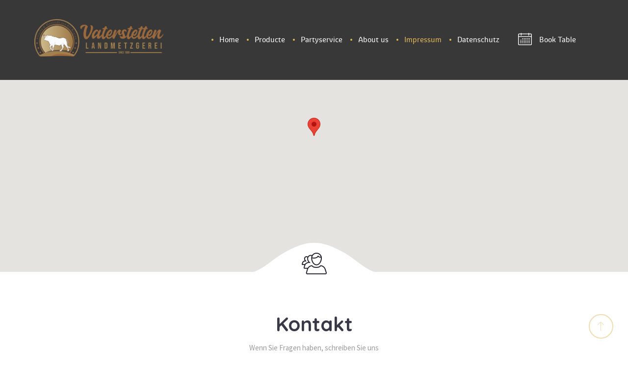

--- FILE ---
content_type: text/html; charset=UTF-8
request_url: https://landmetzgerei-vaterstetten.de/impressum/
body_size: 18754
content:
<!DOCTYPE html>
<html lang="en-US">
<head>
<meta charset="UTF-8" />
<meta name="viewport" content="initial-scale=1, width=device-width" />
<link rel="profile" href="https://gmpg.org/xfn/11" />
<link rel="pingback" href="https://landmetzgerei-vaterstetten.de/xmlrpc.php" />
<title>Impressum &#8211; Landmetzgerei Vaterstetten</title>
<meta name='robots' content='max-image-preview:large' />
<link rel='dns-prefetch' href='//connect.facebook.net' />
<link rel='dns-prefetch' href='//fonts.googleapis.com' />
<link rel="alternate" type="application/rss+xml" title="Landmetzgerei Vaterstetten &raquo; Feed" href="https://landmetzgerei-vaterstetten.de/feed/" />
<link rel="alternate" type="application/rss+xml" title="Landmetzgerei Vaterstetten &raquo; Comments Feed" href="https://landmetzgerei-vaterstetten.de/comments/feed/" />
<script type="text/javascript">
/* <![CDATA[ */
window._wpemojiSettings = {"baseUrl":"https:\/\/s.w.org\/images\/core\/emoji\/15.0.3\/72x72\/","ext":".png","svgUrl":"https:\/\/s.w.org\/images\/core\/emoji\/15.0.3\/svg\/","svgExt":".svg","source":{"concatemoji":"https:\/\/landmetzgerei-vaterstetten.de\/wp-includes\/js\/wp-emoji-release.min.js?ver=6.5.7"}};
/*! This file is auto-generated */
!function(i,n){var o,s,e;function c(e){try{var t={supportTests:e,timestamp:(new Date).valueOf()};sessionStorage.setItem(o,JSON.stringify(t))}catch(e){}}function p(e,t,n){e.clearRect(0,0,e.canvas.width,e.canvas.height),e.fillText(t,0,0);var t=new Uint32Array(e.getImageData(0,0,e.canvas.width,e.canvas.height).data),r=(e.clearRect(0,0,e.canvas.width,e.canvas.height),e.fillText(n,0,0),new Uint32Array(e.getImageData(0,0,e.canvas.width,e.canvas.height).data));return t.every(function(e,t){return e===r[t]})}function u(e,t,n){switch(t){case"flag":return n(e,"\ud83c\udff3\ufe0f\u200d\u26a7\ufe0f","\ud83c\udff3\ufe0f\u200b\u26a7\ufe0f")?!1:!n(e,"\ud83c\uddfa\ud83c\uddf3","\ud83c\uddfa\u200b\ud83c\uddf3")&&!n(e,"\ud83c\udff4\udb40\udc67\udb40\udc62\udb40\udc65\udb40\udc6e\udb40\udc67\udb40\udc7f","\ud83c\udff4\u200b\udb40\udc67\u200b\udb40\udc62\u200b\udb40\udc65\u200b\udb40\udc6e\u200b\udb40\udc67\u200b\udb40\udc7f");case"emoji":return!n(e,"\ud83d\udc26\u200d\u2b1b","\ud83d\udc26\u200b\u2b1b")}return!1}function f(e,t,n){var r="undefined"!=typeof WorkerGlobalScope&&self instanceof WorkerGlobalScope?new OffscreenCanvas(300,150):i.createElement("canvas"),a=r.getContext("2d",{willReadFrequently:!0}),o=(a.textBaseline="top",a.font="600 32px Arial",{});return e.forEach(function(e){o[e]=t(a,e,n)}),o}function t(e){var t=i.createElement("script");t.src=e,t.defer=!0,i.head.appendChild(t)}"undefined"!=typeof Promise&&(o="wpEmojiSettingsSupports",s=["flag","emoji"],n.supports={everything:!0,everythingExceptFlag:!0},e=new Promise(function(e){i.addEventListener("DOMContentLoaded",e,{once:!0})}),new Promise(function(t){var n=function(){try{var e=JSON.parse(sessionStorage.getItem(o));if("object"==typeof e&&"number"==typeof e.timestamp&&(new Date).valueOf()<e.timestamp+604800&&"object"==typeof e.supportTests)return e.supportTests}catch(e){}return null}();if(!n){if("undefined"!=typeof Worker&&"undefined"!=typeof OffscreenCanvas&&"undefined"!=typeof URL&&URL.createObjectURL&&"undefined"!=typeof Blob)try{var e="postMessage("+f.toString()+"("+[JSON.stringify(s),u.toString(),p.toString()].join(",")+"));",r=new Blob([e],{type:"text/javascript"}),a=new Worker(URL.createObjectURL(r),{name:"wpTestEmojiSupports"});return void(a.onmessage=function(e){c(n=e.data),a.terminate(),t(n)})}catch(e){}c(n=f(s,u,p))}t(n)}).then(function(e){for(var t in e)n.supports[t]=e[t],n.supports.everything=n.supports.everything&&n.supports[t],"flag"!==t&&(n.supports.everythingExceptFlag=n.supports.everythingExceptFlag&&n.supports[t]);n.supports.everythingExceptFlag=n.supports.everythingExceptFlag&&!n.supports.flag,n.DOMReady=!1,n.readyCallback=function(){n.DOMReady=!0}}).then(function(){return e}).then(function(){var e;n.supports.everything||(n.readyCallback(),(e=n.source||{}).concatemoji?t(e.concatemoji):e.wpemoji&&e.twemoji&&(t(e.twemoji),t(e.wpemoji)))}))}((window,document),window._wpemojiSettings);
/* ]]> */
</script>
<link rel='stylesheet' id='Raleway-css' href='https://fonts.googleapis.com/css?family=Raleway%3A300&#038;ver=6.5.7'  media='all' />
<link rel='stylesheet' id='sbi_styles-css' href='https://landmetzgerei-vaterstetten.de/wp-content/plugins/instagram-feed/css/sbi-styles.min.css?ver=6.4.2'  media='all' />
<style id='wp-emoji-styles-inline-css' type='text/css'>

	img.wp-smiley, img.emoji {
		display: inline !important;
		border: none !important;
		box-shadow: none !important;
		height: 1em !important;
		width: 1em !important;
		margin: 0 0.07em !important;
		vertical-align: -0.1em !important;
		background: none !important;
		padding: 0 !important;
	}
</style>
<style id='classic-theme-styles-inline-css' type='text/css'>
/*! This file is auto-generated */
.wp-block-button__link{color:#fff;background-color:#32373c;border-radius:9999px;box-shadow:none;text-decoration:none;padding:calc(.667em + 2px) calc(1.333em + 2px);font-size:1.125em}.wp-block-file__button{background:#32373c;color:#fff;text-decoration:none}
</style>
<style id='global-styles-inline-css' type='text/css'>
body{--wp--preset--color--black: #000000;--wp--preset--color--cyan-bluish-gray: #abb8c3;--wp--preset--color--white: #ffffff;--wp--preset--color--pale-pink: #f78da7;--wp--preset--color--vivid-red: #cf2e2e;--wp--preset--color--luminous-vivid-orange: #ff6900;--wp--preset--color--luminous-vivid-amber: #fcb900;--wp--preset--color--light-green-cyan: #7bdcb5;--wp--preset--color--vivid-green-cyan: #00d084;--wp--preset--color--pale-cyan-blue: #8ed1fc;--wp--preset--color--vivid-cyan-blue: #0693e3;--wp--preset--color--vivid-purple: #9b51e0;--wp--preset--gradient--vivid-cyan-blue-to-vivid-purple: linear-gradient(135deg,rgba(6,147,227,1) 0%,rgb(155,81,224) 100%);--wp--preset--gradient--light-green-cyan-to-vivid-green-cyan: linear-gradient(135deg,rgb(122,220,180) 0%,rgb(0,208,130) 100%);--wp--preset--gradient--luminous-vivid-amber-to-luminous-vivid-orange: linear-gradient(135deg,rgba(252,185,0,1) 0%,rgba(255,105,0,1) 100%);--wp--preset--gradient--luminous-vivid-orange-to-vivid-red: linear-gradient(135deg,rgba(255,105,0,1) 0%,rgb(207,46,46) 100%);--wp--preset--gradient--very-light-gray-to-cyan-bluish-gray: linear-gradient(135deg,rgb(238,238,238) 0%,rgb(169,184,195) 100%);--wp--preset--gradient--cool-to-warm-spectrum: linear-gradient(135deg,rgb(74,234,220) 0%,rgb(151,120,209) 20%,rgb(207,42,186) 40%,rgb(238,44,130) 60%,rgb(251,105,98) 80%,rgb(254,248,76) 100%);--wp--preset--gradient--blush-light-purple: linear-gradient(135deg,rgb(255,206,236) 0%,rgb(152,150,240) 100%);--wp--preset--gradient--blush-bordeaux: linear-gradient(135deg,rgb(254,205,165) 0%,rgb(254,45,45) 50%,rgb(107,0,62) 100%);--wp--preset--gradient--luminous-dusk: linear-gradient(135deg,rgb(255,203,112) 0%,rgb(199,81,192) 50%,rgb(65,88,208) 100%);--wp--preset--gradient--pale-ocean: linear-gradient(135deg,rgb(255,245,203) 0%,rgb(182,227,212) 50%,rgb(51,167,181) 100%);--wp--preset--gradient--electric-grass: linear-gradient(135deg,rgb(202,248,128) 0%,rgb(113,206,126) 100%);--wp--preset--gradient--midnight: linear-gradient(135deg,rgb(2,3,129) 0%,rgb(40,116,252) 100%);--wp--preset--font-size--small: 13px;--wp--preset--font-size--medium: 20px;--wp--preset--font-size--large: 36px;--wp--preset--font-size--x-large: 42px;--wp--preset--spacing--20: 0.44rem;--wp--preset--spacing--30: 0.67rem;--wp--preset--spacing--40: 1rem;--wp--preset--spacing--50: 1.5rem;--wp--preset--spacing--60: 2.25rem;--wp--preset--spacing--70: 3.38rem;--wp--preset--spacing--80: 5.06rem;--wp--preset--shadow--natural: 6px 6px 9px rgba(0, 0, 0, 0.2);--wp--preset--shadow--deep: 12px 12px 50px rgba(0, 0, 0, 0.4);--wp--preset--shadow--sharp: 6px 6px 0px rgba(0, 0, 0, 0.2);--wp--preset--shadow--outlined: 6px 6px 0px -3px rgba(255, 255, 255, 1), 6px 6px rgba(0, 0, 0, 1);--wp--preset--shadow--crisp: 6px 6px 0px rgba(0, 0, 0, 1);}:where(.is-layout-flex){gap: 0.5em;}:where(.is-layout-grid){gap: 0.5em;}body .is-layout-flex{display: flex;}body .is-layout-flex{flex-wrap: wrap;align-items: center;}body .is-layout-flex > *{margin: 0;}body .is-layout-grid{display: grid;}body .is-layout-grid > *{margin: 0;}:where(.wp-block-columns.is-layout-flex){gap: 2em;}:where(.wp-block-columns.is-layout-grid){gap: 2em;}:where(.wp-block-post-template.is-layout-flex){gap: 1.25em;}:where(.wp-block-post-template.is-layout-grid){gap: 1.25em;}.has-black-color{color: var(--wp--preset--color--black) !important;}.has-cyan-bluish-gray-color{color: var(--wp--preset--color--cyan-bluish-gray) !important;}.has-white-color{color: var(--wp--preset--color--white) !important;}.has-pale-pink-color{color: var(--wp--preset--color--pale-pink) !important;}.has-vivid-red-color{color: var(--wp--preset--color--vivid-red) !important;}.has-luminous-vivid-orange-color{color: var(--wp--preset--color--luminous-vivid-orange) !important;}.has-luminous-vivid-amber-color{color: var(--wp--preset--color--luminous-vivid-amber) !important;}.has-light-green-cyan-color{color: var(--wp--preset--color--light-green-cyan) !important;}.has-vivid-green-cyan-color{color: var(--wp--preset--color--vivid-green-cyan) !important;}.has-pale-cyan-blue-color{color: var(--wp--preset--color--pale-cyan-blue) !important;}.has-vivid-cyan-blue-color{color: var(--wp--preset--color--vivid-cyan-blue) !important;}.has-vivid-purple-color{color: var(--wp--preset--color--vivid-purple) !important;}.has-black-background-color{background-color: var(--wp--preset--color--black) !important;}.has-cyan-bluish-gray-background-color{background-color: var(--wp--preset--color--cyan-bluish-gray) !important;}.has-white-background-color{background-color: var(--wp--preset--color--white) !important;}.has-pale-pink-background-color{background-color: var(--wp--preset--color--pale-pink) !important;}.has-vivid-red-background-color{background-color: var(--wp--preset--color--vivid-red) !important;}.has-luminous-vivid-orange-background-color{background-color: var(--wp--preset--color--luminous-vivid-orange) !important;}.has-luminous-vivid-amber-background-color{background-color: var(--wp--preset--color--luminous-vivid-amber) !important;}.has-light-green-cyan-background-color{background-color: var(--wp--preset--color--light-green-cyan) !important;}.has-vivid-green-cyan-background-color{background-color: var(--wp--preset--color--vivid-green-cyan) !important;}.has-pale-cyan-blue-background-color{background-color: var(--wp--preset--color--pale-cyan-blue) !important;}.has-vivid-cyan-blue-background-color{background-color: var(--wp--preset--color--vivid-cyan-blue) !important;}.has-vivid-purple-background-color{background-color: var(--wp--preset--color--vivid-purple) !important;}.has-black-border-color{border-color: var(--wp--preset--color--black) !important;}.has-cyan-bluish-gray-border-color{border-color: var(--wp--preset--color--cyan-bluish-gray) !important;}.has-white-border-color{border-color: var(--wp--preset--color--white) !important;}.has-pale-pink-border-color{border-color: var(--wp--preset--color--pale-pink) !important;}.has-vivid-red-border-color{border-color: var(--wp--preset--color--vivid-red) !important;}.has-luminous-vivid-orange-border-color{border-color: var(--wp--preset--color--luminous-vivid-orange) !important;}.has-luminous-vivid-amber-border-color{border-color: var(--wp--preset--color--luminous-vivid-amber) !important;}.has-light-green-cyan-border-color{border-color: var(--wp--preset--color--light-green-cyan) !important;}.has-vivid-green-cyan-border-color{border-color: var(--wp--preset--color--vivid-green-cyan) !important;}.has-pale-cyan-blue-border-color{border-color: var(--wp--preset--color--pale-cyan-blue) !important;}.has-vivid-cyan-blue-border-color{border-color: var(--wp--preset--color--vivid-cyan-blue) !important;}.has-vivid-purple-border-color{border-color: var(--wp--preset--color--vivid-purple) !important;}.has-vivid-cyan-blue-to-vivid-purple-gradient-background{background: var(--wp--preset--gradient--vivid-cyan-blue-to-vivid-purple) !important;}.has-light-green-cyan-to-vivid-green-cyan-gradient-background{background: var(--wp--preset--gradient--light-green-cyan-to-vivid-green-cyan) !important;}.has-luminous-vivid-amber-to-luminous-vivid-orange-gradient-background{background: var(--wp--preset--gradient--luminous-vivid-amber-to-luminous-vivid-orange) !important;}.has-luminous-vivid-orange-to-vivid-red-gradient-background{background: var(--wp--preset--gradient--luminous-vivid-orange-to-vivid-red) !important;}.has-very-light-gray-to-cyan-bluish-gray-gradient-background{background: var(--wp--preset--gradient--very-light-gray-to-cyan-bluish-gray) !important;}.has-cool-to-warm-spectrum-gradient-background{background: var(--wp--preset--gradient--cool-to-warm-spectrum) !important;}.has-blush-light-purple-gradient-background{background: var(--wp--preset--gradient--blush-light-purple) !important;}.has-blush-bordeaux-gradient-background{background: var(--wp--preset--gradient--blush-bordeaux) !important;}.has-luminous-dusk-gradient-background{background: var(--wp--preset--gradient--luminous-dusk) !important;}.has-pale-ocean-gradient-background{background: var(--wp--preset--gradient--pale-ocean) !important;}.has-electric-grass-gradient-background{background: var(--wp--preset--gradient--electric-grass) !important;}.has-midnight-gradient-background{background: var(--wp--preset--gradient--midnight) !important;}.has-small-font-size{font-size: var(--wp--preset--font-size--small) !important;}.has-medium-font-size{font-size: var(--wp--preset--font-size--medium) !important;}.has-large-font-size{font-size: var(--wp--preset--font-size--large) !important;}.has-x-large-font-size{font-size: var(--wp--preset--font-size--x-large) !important;}
.wp-block-navigation a:where(:not(.wp-element-button)){color: inherit;}
:where(.wp-block-post-template.is-layout-flex){gap: 1.25em;}:where(.wp-block-post-template.is-layout-grid){gap: 1.25em;}
:where(.wp-block-columns.is-layout-flex){gap: 2em;}:where(.wp-block-columns.is-layout-grid){gap: 2em;}
.wp-block-pullquote{font-size: 1.5em;line-height: 1.6;}
</style>
<link rel='stylesheet' id='contact-form-7-css' href='https://landmetzgerei-vaterstetten.de/wp-content/plugins/contact-form-7/includes/css/styles.css?ver=5.9.5'  media='all' />
<link rel='stylesheet' id='rs-plugin-settings-css' href='https://landmetzgerei-vaterstetten.de/wp-content/plugins/revslider/public/assets/css/rs6.css?ver=6.1.5'  media='all' />
<style id='rs-plugin-settings-inline-css' type='text/css'>
#rs-demo-id {}
</style>
<link rel='stylesheet' id='remodal-css' href='https://landmetzgerei-vaterstetten.de/wp-content/plugins/user_press/acess/css/remodal.css?ver=6.5.7'  media='all' />
<link rel='stylesheet' id='remodal-default-theme-css' href='https://landmetzgerei-vaterstetten.de/wp-content/plugins/user_press/acess/css/remodal-default-theme.css?ver=6.5.7'  media='all' />
<link rel='stylesheet' id='up.social.icons-css' href='https://landmetzgerei-vaterstetten.de/wp-content/plugins/user_press/acess/css/socicon.css?ver=6.5.7'  media='all' />
<link rel='stylesheet' id='woocommerce-layout-css' href='https://landmetzgerei-vaterstetten.de/wp-content/plugins/woocommerce/assets/css/woocommerce-layout.css?ver=8.9.4'  media='all' />
<link rel='stylesheet' id='woocommerce-smallscreen-css' href='https://landmetzgerei-vaterstetten.de/wp-content/plugins/woocommerce/assets/css/woocommerce-smallscreen.css?ver=8.9.4'  media='only screen and (max-width: 768px)' />
<link rel='stylesheet' id='woocommerce-general-css' href='https://landmetzgerei-vaterstetten.de/wp-content/plugins/woocommerce/assets/css/woocommerce.css?ver=8.9.4'  media='all' />
<style id='woocommerce-inline-inline-css' type='text/css'>
.woocommerce form .form-row .required { visibility: visible; }
</style>
<link rel='stylesheet' id='callout-style-css' href='https://landmetzgerei-vaterstetten.de/wp-content/plugins/instagram-feed/admin/assets/css/callout.css'  media='all' />
<link rel='stylesheet' id='strocke-gap-icon-css' href='https://landmetzgerei-vaterstetten.de/wp-content/themes/laboom/laboom/assets/css/strocke_gap_icon.css?ver=1.0.1'  media='all' />
<link rel='stylesheet' id='linearicons-css' href='https://landmetzgerei-vaterstetten.de/wp-content/themes/laboom/laboom/assets/css/linearicons.css?ver=1.0.1'  media='all' />
<link rel='stylesheet' id='elegant-icon-css' href='https://landmetzgerei-vaterstetten.de/wp-content/themes/laboom/laboom/assets/css/elegant_icon.css?ver=1.0.1'  media='all' />
<link rel='stylesheet' id='laboom-google-fonts-css' href='https://fonts.googleapis.com/css?family=Quicksand%3A400%2C700%7CSource+Sans+Pro%3A400%2C600&#038;subset=latin%2Clatin-ext&#038;ver=6.5.7'  media='all' />
<link rel='stylesheet' id='bootstrap-css' href='https://landmetzgerei-vaterstetten.de/wp-content/themes/laboom/laboom/assets/css/bootstrap.min.css?ver=3.3.2'  media='all' />
<link rel='stylesheet' id='font-awesome-css' href='https://landmetzgerei-vaterstetten.de/wp-content/themes/laboom/laboom/assets/css/font-awesome.min.css?ver=4.7.0'  media='all' />
<link rel='stylesheet' id='laboom-style-css' href='https://landmetzgerei-vaterstetten.de/wp-content/themes/laboom/laboom/style.css?ver=6.5.7'  media='all' />
<!--[if lt IE 9]>
<link rel='stylesheet' id='laboom-ie-css' href='https://landmetzgerei-vaterstetten.de/wp-content/themes/laboom/laboom/assets/css/ie.css?ver=20121010'  media='all' />
<![endif]-->
<link rel='stylesheet' id='font-ionicons-css' href='https://landmetzgerei-vaterstetten.de/wp-content/themes/laboom/laboom/assets/css/ionicons.css?ver=2.0.1'  media='all' />
<link rel='stylesheet' id='pe-icon-css' href='https://landmetzgerei-vaterstetten.de/wp-content/themes/laboom/laboom/assets/css/pe-icon-7-stroke.css?ver=1.0.1'  media='all' />
<link property="stylesheet" rel='stylesheet' id='owl-carousel-css' href='https://landmetzgerei-vaterstetten.de/wp-content/themes/laboom/laboom/assets/css/owl.carousel.css?ver=1.0.1'  media='all' />
<link rel='stylesheet' id='owl-theme-css' href='https://landmetzgerei-vaterstetten.de/wp-content/themes/laboom/laboom/assets/css/owl.theme.css?ver=1.0.1'  media='all' />
<link rel='stylesheet' id='magnific-popup-css' href='https://landmetzgerei-vaterstetten.de/wp-content/themes/laboom/laboom/assets/css/magnific-popup.css?ver=1.0.1'  media='all' />
<link rel='stylesheet' id='slick-css' href='https://landmetzgerei-vaterstetten.de/wp-content/themes/laboom/laboom/assets/css/slick.css?ver=1.0.1'  media='all' />
<link rel='stylesheet' id='slick-theme-css' href='https://landmetzgerei-vaterstetten.de/wp-content/themes/laboom/laboom/assets/css/slick-theme.css?ver=1.0.1'  media='all' />
<link rel='stylesheet' id='css-countdown-css' href='https://landmetzgerei-vaterstetten.de/wp-content/themes/laboom/laboom/assets/css/jquery.countdown.css?ver=1.0.1'  media='all' />
<link rel='stylesheet' id='laboom-static-css' href='https://landmetzgerei-vaterstetten.de/wp-content/themes/laboom/laboom/assets/css/static.css?ver=1.0.0'  media='all' />
<link rel='stylesheet' id='custom-dynamic-css' href='https://landmetzgerei-vaterstetten.de/wp-content/themes/laboom/laboom/assets/css/custom-dynamic.css?ver=6.5.7'  media='all' />
<style id='custom-dynamic-inline-css' type='text/css'>
body #page #content{padding-top:0;padding-bottom:0 !important;}body{padding-top:;padding-bottom: !important;;padding-left: !important;;padding-right: !important;}body #page-title{padding-top: !important;padding-bottom: !important;}header #cshero-header-logo img{max-height:150px !important;}#cshero-header:not(.header-fixed) #cshero-header-navigation .main-navigation .menu-main-menu > ul > li.current-menu-item > a,
            #cshero-header:not(.header-fixed) #cshero-header-navigation .main-navigation .menu-main-menu > li.current-menu-item > a,
            #cshero-header:not(.header-fixed) #cshero-header-navigation .main-navigation .menu-main-menu > ul > li.current-menu-ancestor > a,
             #cshero-header:not(.header-fixed) #cshero-header-navigation .main-navigation .menu-main-menu > li.current-menu-ancestor > a,
              #cshero-header:not(.header-fixed) #cshero-header-navigation .main-navigation .menu-main-menu > ul > li:hover > a,
              #cshero-header:not(.header-fixed) #cshero-header-navigation .main-navigation .menu-main-menu > ul > li> a:hover,
              .header-trans #cshero-header:not(.header-fixed) #cshero-header-navigation .main-navigation .menu-main-menu li> a:hover,
             #cshero-header:not(.header-fixed) .is-one-page.current,
            #cshero-header:not(.header-fixed) .header-right .nav-button-icon i:hover{color:#dd9933 !important;}#cshero-header{background-color: #383838 !important;}
        
</style>
<link rel='stylesheet' id='newsletter-css' href='https://landmetzgerei-vaterstetten.de/wp-content/plugins/newsletter/style.css?ver=8.3.8'  media='all' />
<link rel='stylesheet' id='js_composer_front-css' href='https://landmetzgerei-vaterstetten.de/wp-content/plugins/js_composer/assets/css/js_composer.min.css?ver=7.7'  media='all' />
<link rel='stylesheet' id='popup-maker-site-css' href='//landmetzgerei-vaterstetten.de/wp-content/uploads/pum/pum-site-styles.css?generated=1718108977&#038;ver=1.19.0'  media='all' />
<link rel='stylesheet' id='redux-google-fonts-opt_theme_options-css' href='https://fonts.googleapis.com/css?family=Source+Sans+Pro%3A200%2C300%2C400%2C600%2C700%2C900%2C200italic%2C300italic%2C400italic%2C600italic%2C700italic%2C900italic%7CQuicksand%3A300%2C400%2C500%2C700&#038;ver=1752129705'  media='all' />
<script type="text/javascript" id="plugin-config.js-js-extra">
/* <![CDATA[ */
var plugin_config = {"dev_mode":"1"};
/* ]]> */
</script>
<script  src="https://landmetzgerei-vaterstetten.de/wp-content/plugins/flex-restaurants/boot//assets/js/plugin-config.js?ver=1.0.0" id="plugin-config.js-js"></script>
<script  src="https://landmetzgerei-vaterstetten.de/wp-includes/js/jquery/jquery.min.js?ver=3.7.1" id="jquery-core-js"></script>
<script  src="https://landmetzgerei-vaterstetten.de/wp-includes/js/jquery/jquery-migrate.min.js?ver=3.4.1" id="jquery-migrate-js"></script>
<script  src="https://landmetzgerei-vaterstetten.de/wp-content/plugins/revslider/public/assets/js/revolution.tools.min.js?ver=6.0" id="tp-tools-js"></script>
<script  src="https://landmetzgerei-vaterstetten.de/wp-content/plugins/revslider/public/assets/js/rs6.min.js?ver=6.1.5" id="revmin-js"></script>
<script  src="https://landmetzgerei-vaterstetten.de/wp-content/plugins/woocommerce/assets/js/jquery-blockui/jquery.blockUI.min.js?ver=2.7.0-wc.8.9.4" id="jquery-blockui-js" data-wp-strategy="defer"></script>
<script type="text/javascript" id="wc-add-to-cart-js-extra">
/* <![CDATA[ */
var wc_add_to_cart_params = {"ajax_url":"\/wp-admin\/admin-ajax.php","wc_ajax_url":"\/?wc-ajax=%%endpoint%%","i18n_view_cart":"View cart","cart_url":"https:\/\/landmetzgerei-vaterstetten.de","is_cart":"","cart_redirect_after_add":"no"};
/* ]]> */
</script>
<script  src="https://landmetzgerei-vaterstetten.de/wp-content/plugins/woocommerce/assets/js/frontend/add-to-cart.min.js?ver=8.9.4" id="wc-add-to-cart-js" data-wp-strategy="defer"></script>
<script  src="https://landmetzgerei-vaterstetten.de/wp-content/plugins/woocommerce/assets/js/js-cookie/js.cookie.min.js?ver=2.1.4-wc.8.9.4" id="js-cookie-js" defer="defer" data-wp-strategy="defer"></script>
<script type="text/javascript" id="woocommerce-js-extra">
/* <![CDATA[ */
var woocommerce_params = {"ajax_url":"\/wp-admin\/admin-ajax.php","wc_ajax_url":"\/?wc-ajax=%%endpoint%%"};
/* ]]> */
</script>
<script  src="https://landmetzgerei-vaterstetten.de/wp-content/plugins/woocommerce/assets/js/frontend/woocommerce.min.js?ver=8.9.4" id="woocommerce-js" defer="defer" data-wp-strategy="defer"></script>
<script  src="https://landmetzgerei-vaterstetten.de/wp-content/plugins/js_composer/assets/js/vendors/woocommerce-add-to-cart.js?ver=7.7" id="vc_woocommerce-add-to-cart-js-js"></script>
<script  src="https://landmetzgerei-vaterstetten.de/wp-content/themes/laboom/laboom/assets/js/bootstrap.min.js?ver=3.3.2" id="bootstrap-js"></script>
<script></script><link rel="https://api.w.org/" href="https://landmetzgerei-vaterstetten.de/wp-json/" /><link rel="alternate" type="application/json" href="https://landmetzgerei-vaterstetten.de/wp-json/wp/v2/pages/1425" /><link rel="EditURI" type="application/rsd+xml" title="RSD" href="https://landmetzgerei-vaterstetten.de/xmlrpc.php?rsd" />
<meta name="generator" content="WordPress 6.5.7" />
<meta name="generator" content="WooCommerce 8.9.4" />
<link rel="canonical" href="https://landmetzgerei-vaterstetten.de/impressum/" />
<link rel='shortlink' href='https://landmetzgerei-vaterstetten.de/?p=1425' />
<link rel="alternate" type="application/json+oembed" href="https://landmetzgerei-vaterstetten.de/wp-json/oembed/1.0/embed?url=https%3A%2F%2Flandmetzgerei-vaterstetten.de%2Fimpressum%2F" />
<link rel="alternate" type="text/xml+oembed" href="https://landmetzgerei-vaterstetten.de/wp-json/oembed/1.0/embed?url=https%3A%2F%2Flandmetzgerei-vaterstetten.de%2Fimpressum%2F&#038;format=xml" />
	<noscript><style>.woocommerce-product-gallery{ opacity: 1 !important; }</style></noscript>
	<style type="text/css">.recentcomments a{display:inline !important;padding:0 !important;margin:0 !important;}</style><meta name="generator" content="Powered by WPBakery Page Builder - drag and drop page builder for WordPress."/>
<meta name="generator" content="Powered by Slider Revolution 6.1.5 - responsive, Mobile-Friendly Slider Plugin for WordPress with comfortable drag and drop interface." />
<script >function setREVStartSize(t){try{var h,e=document.getElementById(t.c).parentNode.offsetWidth;if(e=0===e||isNaN(e)?window.innerWidth:e,t.tabw=void 0===t.tabw?0:parseInt(t.tabw),t.thumbw=void 0===t.thumbw?0:parseInt(t.thumbw),t.tabh=void 0===t.tabh?0:parseInt(t.tabh),t.thumbh=void 0===t.thumbh?0:parseInt(t.thumbh),t.tabhide=void 0===t.tabhide?0:parseInt(t.tabhide),t.thumbhide=void 0===t.thumbhide?0:parseInt(t.thumbhide),t.mh=void 0===t.mh||""==t.mh||"auto"===t.mh?0:parseInt(t.mh,0),"fullscreen"===t.layout||"fullscreen"===t.l)h=Math.max(t.mh,window.innerHeight);else{for(var i in t.gw=Array.isArray(t.gw)?t.gw:[t.gw],t.rl)void 0!==t.gw[i]&&0!==t.gw[i]||(t.gw[i]=t.gw[i-1]);for(var i in t.gh=void 0===t.el||""===t.el||Array.isArray(t.el)&&0==t.el.length?t.gh:t.el,t.gh=Array.isArray(t.gh)?t.gh:[t.gh],t.rl)void 0!==t.gh[i]&&0!==t.gh[i]||(t.gh[i]=t.gh[i-1]);var r,a=new Array(t.rl.length),n=0;for(var i in t.tabw=t.tabhide>=e?0:t.tabw,t.thumbw=t.thumbhide>=e?0:t.thumbw,t.tabh=t.tabhide>=e?0:t.tabh,t.thumbh=t.thumbhide>=e?0:t.thumbh,t.rl)a[i]=t.rl[i]<window.innerWidth?0:t.rl[i];for(var i in r=a[0],a)r>a[i]&&0<a[i]&&(r=a[i],n=i);var d=e>t.gw[n]+t.tabw+t.thumbw?1:(e-(t.tabw+t.thumbw))/t.gw[n];h=t.gh[n]*d+(t.tabh+t.thumbh)}void 0===window.rs_init_css&&(window.rs_init_css=document.head.appendChild(document.createElement("style"))),document.getElementById(t.c).height=h,window.rs_init_css.innerHTML+="#"+t.c+"_wrapper { height: "+h+"px }"}catch(t){console.log("Failure at Presize of Slider:"+t)}};</script>
		<style type="text/css" id="wp-custom-css">
			@media (max-width: 768px) {
    .cshero-header-navigation-inner {
        background-color: black !important;
    }
}
@media (max-width: 768px) {
    #cshero-header-navigation,
    .cshero-header-navigation-inner {
        background-color: black !important;
    }
}
#cshero-header-navigation .menu-title {
    color: white !important;
}

#cshero-header-navigation .menu-title {
    color: white !important;
}

#cshero-header-navigation .menu-title:hover,
#cshero-header-navigation .current-menu-item .menu-title,
#cshero-header-navigation .current_page_item .menu-title {
    color: #E4B95B !important;
}
#cshero-header-navigation .cs-menu-toggle i {
    color: white !important;
}
#cshero-header-navigation .sub-menu .menu-title {
    color: white !important;
}

#cshero-header-navigation .sub-menu .menu-title:hover {
    color: #E4B95B !important;
}
@media screen and (max-width: 991px) {
    .cs-menu-toggle:before {
        content: "\f105";
        font-family: "FontAwesome";
        color: #ffffff !important;
        font-size: 13px;
    }
}
		</style>
		<style type="text/css" title="dynamic-css" class="options-output">.header-trans #cshero-header{color:transparent;}.header-trans #cshero-header-navigation .main-navigation .menu-main-menu > ul > li > a:hover,.header-trans #cshero-header-navigation .main-navigation .menu-main-menu > li > a:hover,.header-trans #cshero-header-logo .site-title a:hover{color:#e4b95b;}#cshero-header-navigation .main-navigation .menu-main-menu > ul > li > a:hover,#cshero-header-navigation .main-navigation .menu-main-menu > li > a:hover,#cshero-header-logo .site-title a:hover,#cshero-header a:hover,.header-right .nav-button-icon .shopping-cart-wrapper:hover:hover,.header-right .nav-button-icon .lnr-magnifier:hover :hover{color:#e4b95b;}.cms-content404{background-image:url('https://dev.joomexp.com/wordpress/laboom/wp-content/themes/laboom/assets/images/page404.jpg');}body #content .btn:hover,body #content button:hover,body #content input[type="submit"]:hover,.single-product .cs-product-wrap .entry-summary .cart .add_to_wishlist:hover,.woocommerce a.button:hover,.woocommerce .return-to-shop a.button:hover, .woocommerce-checkout #payment #place_order:hover,.woocommerce table.shop_table td.actions .wc-proceed-to-checkout a:hover,#cshero-header-top .header-right .nav-button-icon .widget_shopping_cart .widget_shopping_cart_content p.buttons .button:hover{background-color:#20202f;}body #content .btn:hover,body #content button:hover,body #content input[type="submit"]:hover,.single-product .cs-product-wrap .entry-summary .cart .add_to_wishlist:hover{color:#fff;}a{color:#e4b95b;}a:hover{color:#20202f;}body{font-family:"Source Sans Pro";line-height:24px;font-weight:400;font-style:normal;color:#959393;font-size:15px;}h1{font-family:Quicksand;line-height:60px;font-weight:500;font-style:normal;color:#102035;font-size:45px;}h1{margin-bottom:15px;}h2{font-family:Quicksand;line-height:50px;font-weight:500;font-style:normal;color:#102035;font-size:40px;}h2{margin-bottom:15px;}h3{font-family:Quicksand;line-height:35px;font-weight:500;font-style:normal;color:#383848;font-size:26px;}h3{margin-bottom:15px;}h4{font-family:Quicksand;line-height:35px;font-weight:500;font-style:normal;color:#102035;font-size:20px;}h4{margin-bottom:15px;}h5{font-family:Quicksand;line-height:30px;font-weight:500;font-style:normal;color:#102035;font-size:20px;}h5{margin-bottom:15px;}h6{font-family:Quicksand;line-height:36px;font-weight:500;font-style:normal;color:#102035;font-size:18px;}h6{margin-bottom:15px;}#footer-top .footer-top3 .cms-footer-social li a{color:#5c5c6e;}#footer-top .footer-top3 .cms-footer-social li a:hover{color:#bdbdd3;}</style><style type="text/css" data-type="vc_shortcodes-default-css">.vc_do_custom_heading{margin-bottom:0.625rem;margin-top:0;}.vc_do_custom_heading{margin-bottom:0.625rem;margin-top:0;}</style><style type="text/css" data-type="vc_shortcodes-custom-css">.vc_custom_1501559563658{padding-top: 81px !important;padding-bottom: 182px !important;background-color: #ffffff !important;}.vc_custom_1596871199902{margin-bottom: 11px !important;}</style><noscript><style> .wpb_animate_when_almost_visible { opacity: 1; }</style></noscript></head>
<body data-rsssl=1 id="cms-theme" class="page-template-default page page-id-1425 theme-laboom/laboom woocommerce-no-js wpb-js-composer js-comp-ver-7.7 vc_responsive">
	<div id="page" class="hfeed site header4">
		<header id="masthead" class="site-header header4">
			    <div id="cshero-header-inner" class="header-trans header4">
        <div id="cshero-header" class="cshero-main-header sticky-mobile">
            <div class="container">
                <div class="row">
                    <div id="cshero-header-logo" class="site-branding col-xs-12 col-sm-3 col-md-3 col-lg-3">
                            <div class="main_logo-wrap hidden-sticky">

    <a class="main-logo logo-page" href="https://landmetzgerei-vaterstetten.de/"><img alt="Landmetzgerei Vaterstetten" src="https://landmetzgerei-vaterstetten.de/wp-content/uploads/2020/08/Logo-Vaterstatten.png"></a></div>                    </div><!-- #site-logo -->
                    <div class="header-right-wrap col-xs-12 col-sm-9 col-md-9 col-lg-9">
                        <div id="cshero-header-right" class="right hidden-xs">
                                                                <a class="btn-book-table" data-toggle="modal" data-target="#book-modal-69718fc8bfe05">
            <span class="lnr lnr-calendar-full"></span> Book Table        </a>
        <div class="modal fade form-reservation" id="book-modal-69718fc8bfe05" tabindex="-1">
            <div class="modal-dialog" role="document">
                <div class="modal-content clearfix modal-content-login">
                    <div class="modal-header">
                        <!-- Modal -->
                        <button type="button" class="close" data-dismiss="modal" aria-label="Close"><span
                            class="lnr lnr-cross"></span></button>
                        </div>
                        <div class="modal-body">
                            <style>
    .fs-wrapper p {
        filter: invert(70%);
    }

    .fs-wrapper .center {
        text-align: center;
    }

    .fs-wrapper .title {
        font-weight: bold;
        color: #e4b95b;
    }
</style>
<div class="fs-wrapper">
    <form class="fs-form" method="post">
        <input type="hidden" name="action" value="flex-reservations-submit">
        <input type="hidden" name="nonce" value="fed0bf139d">
                <div class="row">
                            <div class="col-xs-12 col-sm-12 col-md-12 col-left">
                                <h2 class="center title ui-field-title">Reservation</h2>                            </div>
                    </div>
                <div class="row">
                            <div class="col-xs-12 col-sm-12 col-md-12 col-left">
                                <p class="center ui-field-text">Lorem ipsum dolor sit amet, consectetur adipiscing elit.</p>                            </div>
                    </div>
                <div class="row">
                            <div class="col-xs-12 col-sm-12 col-md-12 col-left">
                                <div class="ui-field-error_notice">            </div>                            </div>
                    </div>
                <div class="row">
                            <div class="col-xs-12 col-sm-6 col-md-6 col-left">
                                <div class="hour time">                <input type="text" class="input-field field-time"                       name="fs_time"                    required="required"                       placeholder="Hour"/>            </div>                            </div>
                            <div class="col-xs-12 col-sm-6 col-md-6">
                                <div class=" number">                <input type="number" class="input-field field-number"                       name="fs_partysize"                    required="required"                       placeholder="Number of people"/>            </div>                            </div>
                    </div>
                <div class="row">
                            <div class="col-xs-12 col-sm-6 col-md-6 col-left">
                                <div class=" date">                <input type="text" class="input-field field-date"                       name="fs_date"                    required="required"                       placeholder="Pick a Date"/>            </div>                            </div>
                            <div class="col-xs-12 col-sm-6 col-md-6">
                                <div class="text">                <input type="text" class="input-field field-text"                       name="fs_phone"                    required="required"                       placeholder="Phone number"/>            </div>                            </div>
                    </div>
                <div class="row">
                            <div class="col-xs-12 col-sm-12 col-md-12 col-left">
                                <div class="text">                <input type="text" class="input-field field-text"                       name="fs_name"                    required="required"                       placeholder="Full name"/>            </div>                            </div>
                    </div>
                <div class="row">
                            <div class="col-xs-12 col-sm-12 col-md-12 col-left">
                                <div class=" email">                <input type="email" class="input-field field-email"                       name="fs_email"                    required="required"                       placeholder="Email address"/>            </div>                            </div>
                    </div>
                <div class="row">
                            <div class="col-xs-12 col-sm-12 col-md-12 col-left">
                                <div class=" textarea">                <textarea class="input-field field-textarea"                          name="fs_message"                                              placeholder="Message to Admin"></textarea>            </div>                            </div>
                    </div>
                <div class="row">
                            <div class="col-xs-12 col-sm-12 col-md-12 col-left">
                                <div class="ui-field-submit">                <div class="cssload-thecube loading-group">                    <div class="cssload-cube cssload-c1"></div>                    <div class="cssload-cube cssload-c2"></div>                    <div class="cssload-cube cssload-c4"></div>                    <div class="cssload-cube cssload-c3"></div>                </div>                <input type="submit" name="fs_submit" class="fs_submit btn btn-larger"                       value="BOOK A TABLE">            </div>                            </div>
                    </div>
            </form>
    <div class="success-wrapper"></div>
</div>
                        </div>
                    </div>
                </div>
            </div>
                                        
    <div class="cshero-popup-search  header4">
        <div class="cshero-search-inner container placeholder-gray">
            <form role="search" method="get" id="searchform" class="searchform" action="https://landmetzgerei-vaterstetten.de/">
				<div>
					<label class="screen-reader-text" for="s">Search for:</label>
					<input type="text" value="" name="s" id="s" />
					<input type="submit" id="searchsubmit" value="Search" />
				</div>
			</form>        </div>
    </div>
                            </div>
                        <div id="cshero-header-navigation">
                            <div class="cshero-header-navigation-inner right">
                                <nav id="site-navigation" class="main-navigation">
                                    <div class="menu-meni-container"><ul id="menu-meni" class="nav-menu menu-main-menu"><li id="menu-item-1511" class="menu-item menu-item-type-post_type menu-item-object-page menu-item-home menu-item-1511" data-depth="0"><a href="https://landmetzgerei-vaterstetten.de/" class=""><span class="menu-title">Home</span></a></li>
<li id="menu-item-1603" class="menu-item menu-item-type-custom menu-item-object-custom menu-item-has-children menu-item-1603" data-depth="0"><a href="#" class=""><span class="menu-title">Producte</span></a>
<ul class='standar-dropdown standard drop_to_left sub-menu' style="width:200px;">
	<li id="menu-item-1608" class="menu-item menu-item-type-post_type menu-item-object-page menu-item-1608" data-depth="1"><a href="https://landmetzgerei-vaterstetten.de/schwarzgerauchertes/" class=""><span class="menu-title">Schwarzgeräuchertes</span></a></li>
	<li id="menu-item-1616" class="menu-item menu-item-type-post_type menu-item-object-page menu-item-1616" data-depth="1"><a href="https://landmetzgerei-vaterstetten.de/eier/" class=""><span class="menu-title">Eier</span></a></li>
	<li id="menu-item-1623" class="menu-item menu-item-type-post_type menu-item-object-page menu-item-1623" data-depth="1"><a href="https://landmetzgerei-vaterstetten.de/kase/" class=""><span class="menu-title">Käse</span></a></li>
</ul>
</li>
<li id="menu-item-1514" class="menu-item menu-item-type-post_type menu-item-object-page menu-item-1514" data-depth="0"><a href="https://landmetzgerei-vaterstetten.de/partyservice/" class=""><span class="menu-title">Partyservice</span></a></li>
<li id="menu-item-1512" class="menu-item menu-item-type-post_type menu-item-object-page menu-item-1512" data-depth="0"><a href="https://landmetzgerei-vaterstetten.de/about/" class=""><span class="menu-title">About us</span></a></li>
<li id="menu-item-1513" class="menu-item menu-item-type-post_type menu-item-object-page current-menu-item page_item page-item-1425 current_page_item menu-item-1513" data-depth="0"><a href="https://landmetzgerei-vaterstetten.de/impressum/" class=""><span class="menu-title">Impressum</span></a></li>
<li id="menu-item-3180" class="menu-item menu-item-type-post_type menu-item-object-page menu-item-3180" data-depth="0"><a href="https://landmetzgerei-vaterstetten.de/datenschutz/" class=""><span class="menu-title">Datenschutz</span></a></li>
</ul></div>                                </nav><!-- #site-navigation -->
                            </div>
                        </div>

                    </div>
                    <div id="cshero-menu-mobile" class="collapse navbar-collapse">
                        <i class="pe-7s-menu"></i>
                    </div><!-- #menu-mobile -->

            </div>

        </div><!-- #site-navigation -->
    </div>		</header><!-- #masthead -->
		 
<!-- #page-title -->
		<div id="content" class="site-content">

<div id="primary" class="container">
    <div class="row">
        <div class="col-xs-12 col-sm-12 col-md-12 col-lg-12">
            <main id="main" class="site-main">

                <article id="post-1425" class="post-1425 page type-page status-publish hentry">
	<div class="entry-content">

			<div class="wpb-content-wrapper"><div data-vc-full-width="true" data-vc-full-width-init="false" data-vc-stretch-content="true" class="vc_row wpb_row vc_row-fluid no-overlay vc_row-no-padding row-default"style ="fill:"><div class="vc_column_wrapper clearfix">
	<div class="vc_col-sm-12  wpb_column vc_column_container     text-align-none  text-rp-left     "><div class="vc_column-inner ">
	
		<div class="wpb_wrapper">
			
<div class="cs_extra_map">
    	<div class="map-render" data-address='Johann-Sebastian-Bach-Straße 44, 85591 Vaterstetten, Germany' data-marker='%7B%22markercoordinate%22%3A%2248.112956%2C%2011.779570%22%7D' data-coordinate='48.112956, 11.779570' data-type='ROADMAP' data-zoom='13' data-template='[base64]' data-controls='%7B%22scrollwheel%22%3A0%2C%22pancontrol%22%3Afalse%2C%22zoomcontrol%22%3Afalse%2C%22scalecontrol%22%3Afalse%2C%22maptypecontrol%22%3Afalse%2C%22streetviewcontrol%22%3Afalse%2C%22overviewmapcontrol%22%3Afalse%2C%22infoclick%22%3Afalse%2C%22infowidth%22%3A%22200%22%2C%22style%22%3A%22custom%22%7D' style="width:auto;height: 554px"></div>

</div>
		</div> 
	</div> 
</div></div></div><div class="vc_row-full-width"></div><div data-vc-full-width="true" data-vc-full-width-init="false" class="vc_row wpb_row vc_row-fluid no-overlay vc_custom_1501559563658 over_follow_initial row-arrow"style ="fill:#ffffff"><div class="custom-row-image scroll-bellow" style="background-image: url(https://landmetzgerei-vaterstetten.de/wp-content/uploads/2017/06/icon4.png);"></div><div class="vc_column_wrapper clearfix">
	<div class="vc_col-sm-12  wpb_column vc_column_container     text-align-none  text-rp-left     "><div class="vc_column-inner ">
	
		<div class="wpb_wrapper">
			<h2 style="font-size: 40px;color: #383848;line-height: 50px;text-align: center;font-family:Quicksand;font-weight:700;font-style:normal" class=" vc_custom_heading vc_custom_1596871199902"><span style="letter-spacing: 0em;">Kontakt</span></h2><p style="font-size: 15px;color: #9a9a9a;line-height: 25px;text-align: center" class=" vc_custom_heading"><span style="letter-spacing: 0em;">Wenn Sie Fragen haben, schreiben Sie uns</span></p><div class="vc_row wpb_row vc_inner vc_row-fluid default vc_row-o-equal-height"><div class="vc_column_wrapper clearfix">
	<div class="vc_col-sm-4  wpb_column vc_column_container     text-align-none   text-rp-left"><div class="vc_column-inner ">
	
		<div class="wpb_wrapper">
			   <div class="template-cms_fancybox_single--layout5 content-align-default  clearfix" id="cms-fancy-box-single">
    <div class="cms-fancyboxes-body">
        <div class="cms-fancybox-item">
            <div class="cms-fancybox-icon">
                                               <div class="cms-fancybox-image">
                        <img decoding="async" src="https://landmetzgerei-vaterstetten.de/wp-content/uploads/2017/08/icon100.png" />
                    </div>
                            </div>
            <div class="cms-fancybox-content">

                        
                                    <div class="cms-fancybox-content ft-pxi-r" style="color:">
                        <p>Johann-Sebastian-Bach-Straße 44,<br />
85591 Vaterstetten, Germany</p>
                    </div>
                                            </div>

        </div>
    </div>
</div>
		</div> 
	</div> 
</div>
	<div class="vc_col-sm-4  wpb_column vc_column_container     text-align-none   text-rp-left"><div class="vc_column-inner ">
	
		<div class="wpb_wrapper">
			   <div class="template-cms_fancybox_single--layout5 content-align-default  clearfix" id="cms-fancy-box-single-2">
    <div class="cms-fancyboxes-body">
        <div class="cms-fancybox-item">
            <div class="cms-fancybox-icon">
                                               <div class="cms-fancybox-image">
                        <img decoding="async" src="https://landmetzgerei-vaterstetten.de/wp-content/uploads/2017/08/icon101.png" />
                    </div>
                            </div>
            <div class="cms-fancybox-content">

                        
                                    <div class="cms-fancybox-content ft-pxi-r" style="color:">
                        <p>Inhaber Kovacevic Dragan<br />
081 06 / 378 987</p>
                    </div>
                                            </div>

        </div>
    </div>
</div>
		</div> 
	</div> 
</div>
	<div class="vc_col-sm-4  wpb_column vc_column_container     text-align-none   text-rp-left"><div class="vc_column-inner ">
	
		<div class="wpb_wrapper">
			   <div class="template-cms_fancybox_single--layout5 content-align-default  clearfix" id="cms-fancy-box-single-3">
    <div class="cms-fancyboxes-body">
        <div class="cms-fancybox-item">
            <div class="cms-fancybox-icon">
                                               <div class="cms-fancybox-image">
                        <img decoding="async" src="https://landmetzgerei-vaterstetten.de/wp-content/uploads/2017/08/icon102.png" />
                    </div>
                            </div>
            <div class="cms-fancybox-content">

                        
                                    <div class="cms-fancybox-content ft-pxi-r" style="color:">
                        <p>kovacevicdragan@web.de</p>
                    </div>
                                            </div>

        </div>
    </div>
</div>
		</div> 
	</div> 
</div></div></div>
		</div> 
	</div> 
</div></div></div><div class="vc_row-full-width"></div>
</div>
	</div><!-- .entry-content -->
	<footer class="entry-meta">

			
	</footer><!-- .entry-meta -->
</article><!-- #post -->

            </main><!-- .site-main -->
        </div>
    </div>
</div><!-- .content-area -->

</div><!-- .site-content -->
<footer id="colophon" class="site-footer">
    
        <div id="footer-top" style="fill:">
        <svg class="row-svg-bottom" version="1.1" xmlns="http://www.w3.org/2000/svg" xmlns:xlink="http://www.w3.org/1999/xlink" x="0px" y="0px" viewBox="0 0 147.7 35.2" style="enable-background:new 0 0 147.7 35.2;" xml:space="preserve"><g><g><path class="st0" d="M147.7,35.2c-49.2,0-98.5,0-147.7,0c10.4-3.6,18.7-10.6,27.5-16.9c7.7-5.6,16.1-10,24.9-13.8c14.5-6.2,28.8-6.1,43.2,0.1c9.9,4.2,19.2,9.4,27.8,15.9C130.9,26.4,138.6,31.9,147.7,35.2z"></path></g></g></svg>
        <div class="container">
            <div class="row">
                <div class="footer-top2 col-lg-12 col-md-12 col-sm-12 col-xs-12">
                    <a class="footer-logo" href="https://landmetzgerei-vaterstetten.de/"><img alt="Landmetzgerei Vaterstetten" src="https://landmetzgerei-vaterstetten.de/wp-content/uploads/2020/03/Darko-Logo-white-small.png"></a><h3>Vaterstetten Landmetzgerei </h3>
<p>Johann-Sebastian-Bach-Straße 44, 85591 Vaterstetten, Germany</p>
<p>081 06 / 378 987</p><p>kovacevicdragan@web.de</p>
                </div>

            </div>
        </div>
    </div><!-- #footer-top -->
            <div id="footer-bottom">
        <div class="container">
            <div class="container-inner">
                <div class="row">
                    <div class="copyrighter col-lg-6 col-md-6 col-sm-12 col-xs-12">
                        © 2020 Vaterstetten.  All rights reserved. Designed by ProCreative Studio                </div>
                <div class="col-lg-6 col-md-6 col-sm-12 col-xs-12">
                        <ul class="cms-footer-social">
        <li><a href=""><i class="fa fa-facebook" aria-hidden="true"></i></a></li><li><a href=""><i class="fa fa-instagram" aria-hidden="true"></i></a></li><li><a href=""><i class="fa fa-google-plus" aria-hidden="true"></i></a></li></ul>
                </div>
            </div>
        </div>

    </div>
</div><!-- #footer-top -->
<div id="footer-google-map">
    <svg class="row-svg-bottom" version="1.1" xmlns="http://www.w3.org/2000/svg" xmlns:xlink="http://www.w3.org/1999/xlink" x="0px" y="0px" viewBox="0 0 147.7 35.2" style="enable-background:new 0 0 147.7 35.2;" xml:space="preserve"><g><g><path class="st0" d="M147.7,35.2c-49.2,0-98.5,0-147.7,0c10.4-3.6,18.7-10.6,27.5-16.9c7.7-5.6,16.1-10,24.9-13.8c14.5-6.2,28.8-6.1,43.2,0.1c9.9,4.2,19.2,9.4,27.8,15.9C130.9,26.4,138.6,31.9,147.7,35.2z"></path></g></g></svg>
    <div class="button-google-map">
        <i class="lnr lnr-map-marker"></i>
        <span>Find us on Map</span>

    </div>
</div><!-- #footer-top -->
<div id="footer-google-map-wrap">
    <div class="button-google-map">
        <i class="lnr lnr-map-marker"></i>
        <span>Find us on Map</span>

    </div>
    <svg class="row-svg-bottom" version="1.1" xmlns="http://www.w3.org/2000/svg" xmlns:xlink="http://www.w3.org/1999/xlink" x="0px" y="0px" viewBox="0 0 147.7 35.2" style="enable-background:new 0 0 147.7 35.2;" xml:space="preserve"><g><g><path class="st0" d="M147.7,35.2c-49.2,0-98.5,0-147.7,0c10.4-3.6,18.7-10.6,27.5-16.9c7.7-5.6,16.1-10,24.9-13.8c14.5-6.2,28.8-6.1,43.2,0.1c9.9,4.2,19.2,9.4,27.8,15.9C130.9,26.4,138.6,31.9,147.7,35.2z"></path></g></g></svg>
        
<div class="cs_extra_map">
    	<div class="map-render" data-address='Johann-Sebastian-Bach-Straße 44, 85591 Vaterstetten, Germany' data-marker='%7B%22markercoordinate%22%3A%2248.112956%2C%2011.779570%22%7D' data-coordinate='48.112956, 11.779570' data-type='ROADMAP' data-zoom='13' data-template='[base64]' data-controls='%7B%22scrollwheel%22%3A0%2C%22pancontrol%22%3Afalse%2C%22zoomcontrol%22%3Afalse%2C%22scalecontrol%22%3Afalse%2C%22maptypecontrol%22%3Afalse%2C%22streetviewcontrol%22%3Afalse%2C%22overviewmapcontrol%22%3Afalse%2C%22infoclick%22%3Afalse%2C%22infowidth%22%3A%22200%22%2C%22style%22%3A%22custom%22%7D' style="width:auto;height: 455px"></div>

</div></div><!-- #footer-top -->

</footer><!-- .site-footer -->

</div><!-- .page -->
<div id="pum-1894" class="pum pum-overlay pum-theme-1889 pum-theme-enterprise-blue popmake-overlay pum-overlay-disabled click_open" data-popmake="{&quot;id&quot;:1894,&quot;slug&quot;:&quot;cart&quot;,&quot;theme_id&quot;:1889,&quot;cookies&quot;:[{&quot;event&quot;:&quot;manual&quot;,&quot;settings&quot;:{&quot;name&quot;:&quot;pum-1894&quot;,&quot;key&quot;:&quot;&quot;,&quot;session&quot;:false,&quot;time&quot;:&quot;1 month&quot;,&quot;path&quot;:&quot;1&quot;}}],&quot;triggers&quot;:[{&quot;type&quot;:&quot;click_open&quot;,&quot;settings&quot;:{&quot;cookie_name&quot;:[&quot;pum-1894&quot;],&quot;extra_selectors&quot;:&quot;a[href=\&quot;#popupMaker5xsWSbzIGy9KXHDP\&quot;]&quot;}}],&quot;mobile_disabled&quot;:null,&quot;tablet_disabled&quot;:null,&quot;meta&quot;:{&quot;display&quot;:{&quot;stackable&quot;:&quot;1&quot;,&quot;overlay_disabled&quot;:&quot;1&quot;,&quot;scrollable_content&quot;:false,&quot;disable_reposition&quot;:false,&quot;size&quot;:&quot;custom&quot;,&quot;responsive_min_width&quot;:&quot;0px&quot;,&quot;responsive_min_width_unit&quot;:false,&quot;responsive_max_width&quot;:&quot;100px&quot;,&quot;responsive_max_width_unit&quot;:false,&quot;custom_width&quot;:&quot;400px&quot;,&quot;custom_width_unit&quot;:false,&quot;custom_height&quot;:&quot;380px&quot;,&quot;custom_height_unit&quot;:false,&quot;custom_height_auto&quot;:&quot;1&quot;,&quot;location&quot;:&quot;right bottom&quot;,&quot;position_from_trigger&quot;:false,&quot;position_top&quot;:&quot;0&quot;,&quot;position_left&quot;:&quot;0&quot;,&quot;position_bottom&quot;:&quot;10&quot;,&quot;position_right&quot;:&quot;10&quot;,&quot;position_fixed&quot;:&quot;1&quot;,&quot;animation_type&quot;:&quot;slide&quot;,&quot;animation_speed&quot;:&quot;350&quot;,&quot;animation_origin&quot;:&quot;bottom&quot;,&quot;overlay_zindex&quot;:false,&quot;zindex&quot;:&quot;1999999999&quot;},&quot;close&quot;:{&quot;text&quot;:&quot;&quot;,&quot;button_delay&quot;:&quot;0&quot;,&quot;overlay_click&quot;:false,&quot;esc_press&quot;:false,&quot;f4_press&quot;:false},&quot;click_open&quot;:[]}}" role="dialog" aria-modal="false"
								   >

	<div id="popmake-1894" class="pum-container popmake theme-1889 size-custom pum-position-fixed">

				

				

		

				<div class="pum-content popmake-content" tabindex="0">
			<div class="wpforms-container wpforms-container-full" id="wpforms-1862"><form id="wpforms-form-1862" class="wpforms-validate wpforms-form wpforms-ajax-form" data-formid="1862" method="post" enctype="multipart/form-data" action="/impressum/" data-token="43357610e892bd88d13e5824f55ae01f"><noscript class="wpforms-error-noscript">Please enable JavaScript in your browser to complete this form.</noscript><div class="wpforms-field-container"><div id="wpforms-1862-field_8-container" class="wpforms-field wpforms-field-select wpforms-field-select-style-modern" data-field-id="8"><label class="wpforms-field-label" for="wpforms-1862-field_8">Angebot</label><select id="wpforms-1862-field_8" class="wpforms-field-medium choicesjs-select" data-size-class="wpforms-field-row wpforms-field-medium" name="wpforms[fields][8]"><option value="" class="placeholder" disabled  selected='selected'> 2 Natur Schnitzel  in Champignonsoße und Beilage</option><option value="2955" > 2 Natur Schnitzel  in Champignonsoße und Beilage</option><option value="2851" > 2 Schweinerückensteaks gefüllt mit Käse und Beilage</option><option value="2643" > Asiatisches Thai Curry Geschnetzeltes mit Beilage</option><option value="2577" > Chicken Wings mit Tagesbeilagen</option><option value="2604" > Cordon Bleu ( Pute oder Schwein) mit Beilage</option><option value="2662" > Currywurst mit Pommes</option><option value="2821" > Entenkeule,Entenbrustfilet mit  2  Knödel und Blaukraut</option><option value="2776" > Gefüllte Pljeskavica vom Grill mit Beilage</option><option value="2569" > Gefüllter Hacksteak vom Grill, dazu  Beilage und Aivar</option><option value="2567" > Gyros vom Grill mit Zaziki</option><option value="2594" > Hähnchenbrust mit Käse gefüllt  dazu Tagesbeilagen</option><option value="2587" > Hähnchenschenkel mit Beilage</option><option value="2628" > Hausgemachte Fleischpflanzerl mit Beilage</option><option value="2581" > Hausgemachter Leberkäse mit Tagesbeilagen</option><option value="2724" > Hirschgulasch mit Semmelknödel und Preiselbeeren</option><option value="2837" > Käsespätzle mit Röstzwiebeln</option><option value="2933" > Knusper Hähnchenbrustfilet mit Beilage</option><option value="2544" > Leberkäse mit Spiegelei</option><option value="2539" > Nudel-Fleischpfanne mit Käse überbacken</option><option value="2546" > Penne Bolognese  mit Parmesan</option><option value="2571" > Penne Gratin mit Schinken-Rahmsoße und Mozzarella</option><option value="2687" > Putenmedaillons vom Grill in Rahmsoße mit Beilage</option><option value="2583" > Putenschnitzel mit Beilage</option><option value="2655" > Rigatoni al Forno mit Mozzarella überbacken</option><option value="2623" > Rinder Gulasch mit Beilage</option><option value="2964" > Rindersauerbraten mit  2 Knödel und Blaukraut</option><option value="3335" > Schnitzel Bolognese mit Beilage</option><option value="2696" > Schwammerl-Rahmgeschnetzeltes mit  Beilage</option><option value="2579" > Schweinebraten mit 2 Knödel und Blaukraut</option><option value="2606" > Schweinerouladen mit 2 Knödel und Blaukraut</option><option value="2510" > Schweineschnitzel mit Beilage</option><option value="2555" > Seelachsfilet mit Beilage</option><option value="2575" > Serbische Bohnensuppe mit Semmel</option><option value="2547" > Spaghetti Bolognese  mit Parmesan</option><option value="3039" > Tortellini mit Käse gefüllt und Parmesan</option><option value="2732" > Ungarische Gulaschsuppe mit Semmel</option><option value="3539" > XXL Hausgemachter Burger mit Beilage</option><option value="2590" > Zanderfilet mit Tagesbeilagen</option></select></div><div id="wpforms-1862-field_9-container" class="wpforms-field wpforms-field-text" data-field-id="9"><label class="wpforms-field-label" for="wpforms-1862-field_9">Name und Nachname <span class="wpforms-required-label">*</span></label><input type="text" id="wpforms-1862-field_9" class="wpforms-field-medium wpforms-field-required" name="wpforms[fields][9]" required></div><div id="wpforms-1862-field_1-container" class="wpforms-field wpforms-field-email" data-field-id="1"><label class="wpforms-field-label" for="wpforms-1862-field_1">Email <span class="wpforms-required-label">*</span></label><input type="email" id="wpforms-1862-field_1" class="wpforms-field-medium wpforms-field-required" name="wpforms[fields][1]" required></div><div id="wpforms-1862-field_2-container" class="wpforms-field wpforms-field-phone" data-field-id="2"><label class="wpforms-field-label" for="wpforms-1862-field_2">Phone <span class="wpforms-required-label">*</span></label><input type="tel" id="wpforms-1862-field_2" class="wpforms-field-medium wpforms-field-required" data-rule-int-phone-field="true" name="wpforms[fields][2]" required></div><div id="wpforms-1862-field_5-container" class="wpforms-field wpforms-field-payment-total" data-field-id="5"><label class="wpforms-field-label" for="wpforms-1862-field_5">Total Amount</label><div class="wpforms-payment-total">&#36; 0.00</div><input type="hidden" id="wpforms-1862-field_5" class="wpforms-payment-total" name="wpforms[fields][5]" value="0" ></div></div><div class="wpforms-submit-container" ><input type="hidden" name="wpforms[id]" value="1862"><input type="hidden" name="wpforms[author]" value="0"><input type="hidden" name="wpforms[post_id]" value="1425"><button type="submit" name="wpforms[submit]" class="wpforms-submit " id="wpforms-submit-1862" value="wpforms-submit" aria-live="assertive" data-alt-text="Sending..." data-submit-text="Einreichen">Einreichen</button><img src="https://landmetzgerei-vaterstetten.de/wp-content/plugins/wpforms/assets/images/submit-spin.svg" class="wpforms-submit-spinner" style="display: none;" width="26" height="26" alt=""></div></form></div>  <!-- .wpforms-container -->
		</div>


				

							<button type="button" class="pum-close popmake-close" aria-label="Close">
			×			</button>
		
	</div>

</div>
<!-- Instagram Feed JS -->
<script type="text/javascript">
var sbiajaxurl = "https://landmetzgerei-vaterstetten.de/wp-admin/admin-ajax.php";
</script>
<div class="ef3-back-to-top"><i class="lnr lnr-arrow-up"></i></div><script type="text/html" id="wpb-modifications"> window.wpbCustomElement = 1; </script>	<script type='text/javascript'>
		(function () {
			var c = document.body.className;
			c = c.replace(/woocommerce-no-js/, 'woocommerce-js');
			document.body.className = c;
		})();
	</script>
	<link rel='stylesheet' id='wc-blocks-style-css' href='https://landmetzgerei-vaterstetten.de/wp-content/plugins/woocommerce/assets/client/blocks/wc-blocks.css?ver=wc-8.9.4'  media='all' />
<link rel='stylesheet' id='reservation.css-css' href='https://landmetzgerei-vaterstetten.de/wp-content/plugins/flex-reservations/assets/css/reservation.css?ver=6.5.7'  media='all' />
<link rel='stylesheet' id='reservation.form.css-css' href='https://landmetzgerei-vaterstetten.de/wp-content/plugins/flex-reservations/assets/css/reservation.form.css?ver=6.5.7'  media='all' />
<link rel='stylesheet' id='fs.clockpicker.css-css' href='https://landmetzgerei-vaterstetten.de/wp-content/plugins/flex-reservations/assets/plugins/clockpicker/bootstrap-clockpicker.min.css?ver=6.5.7'  media='all' />
<link property="stylesheet" rel='stylesheet' id='vc_google_fonts_quicksand300regular700-css' href='//fonts.googleapis.com/css?family=Quicksand%3A300%2Cregular%2C700&#038;ver=6.5.7'  media='all' />
<link property="stylesheet" rel='stylesheet' id='vc_google_fonts_abril_fatfaceregular-css' href='//fonts.googleapis.com/css?family=Abril+Fatface%3Aregular&#038;ver=6.5.7'  media='all' />
<link rel='stylesheet' id='vc_font_awesome_5_shims-css' href='https://landmetzgerei-vaterstetten.de/wp-content/plugins/js_composer/assets/lib/vendor/node_modules/@fortawesome/fontawesome-free/css/v4-shims.min.css?ver=7.7'  media='all' />
<link rel='stylesheet' id='vc_font_awesome_5-css' href='https://landmetzgerei-vaterstetten.de/wp-content/plugins/js_composer/assets/lib/vendor/node_modules/@fortawesome/fontawesome-free/css/all.min.css?ver=7.7'  media='all' />
<link rel='stylesheet' id='ef4-front-css' href='https://landmetzgerei-vaterstetten.de/wp-content/plugins/ef4-framework/assets2/css/public.css?ver=6.5.7'  media='all' />
<link rel='stylesheet' id='wpforms-choicesjs-css' href='https://landmetzgerei-vaterstetten.de/wp-content/plugins/wpforms/assets/css/choices.min.css?ver=9.0.1'  media='all' />
<link rel='stylesheet' id='wpforms-smart-phone-field-css' href='https://landmetzgerei-vaterstetten.de/wp-content/plugins/wpforms/pro/assets/css/vendor/intl-tel-input.min.css?ver=17.0.3'  media='all' />
<link rel='stylesheet' id='wpforms-full-css' href='https://landmetzgerei-vaterstetten.de/wp-content/plugins/wpforms/assets/css/wpforms-full.css?ver=1.6.2'  media='all' />
<script  src="https://landmetzgerei-vaterstetten.de/wp-content/plugins/contact-form-7/includes/swv/js/index.js?ver=5.9.5" id="swv-js"></script>
<script type="text/javascript" id="contact-form-7-js-extra">
/* <![CDATA[ */
var wpcf7 = {"api":{"root":"https:\/\/landmetzgerei-vaterstetten.de\/wp-json\/","namespace":"contact-form-7\/v1"},"cached":"1"};
/* ]]> */
</script>
<script  src="https://landmetzgerei-vaterstetten.de/wp-content/plugins/contact-form-7/includes/js/index.js?ver=5.9.5" id="contact-form-7-js"></script>
<script  src="https://landmetzgerei-vaterstetten.de/wp-content/plugins/user_press/acess/js/notify.min.js?ver=1.0.0" id="notify-js"></script>
<script  src="https://landmetzgerei-vaterstetten.de/wp-content/plugins/user_press/acess/js/remodal.min.js?ver=1.0.0" id="remodal-js"></script>
<script type="text/javascript" id="user-press-js-extra">
/* <![CDATA[ */
var userpress = {"ajax":"https:\/\/landmetzgerei-vaterstetten.de\/wp-admin\/admin-ajax.php","nonce":"b717fdccb8"};
/* ]]> */
</script>
<script  src="https://landmetzgerei-vaterstetten.de/wp-content/plugins/user_press/acess/js/user-press.js?ver=1.0.0" id="user-press-js"></script>
<script  src="https://connect.facebook.net/en_US/all.js?ver=1.0.0" id="all.js-js"></script>
<script type="text/javascript" id="facebook.login-js-extra">
/* <![CDATA[ */
var userpress = {"ajax":"https:\/\/landmetzgerei-vaterstetten.de\/wp-admin\/admin-ajax.php","nonce":"b717fdccb8","app_id":""};
/* ]]> */
</script>
<script  src="https://landmetzgerei-vaterstetten.de/wp-content/plugins/user_press/acess/js/facebook.login.js?ver=1.0.0" id="facebook.login-js"></script>
<script type="text/javascript" id="google.login-js-extra">
/* <![CDATA[ */
var userpress = {"ajax":"https:\/\/landmetzgerei-vaterstetten.de\/wp-admin\/admin-ajax.php","nonce":"b717fdccb8","app_id":""};
/* ]]> */
</script>
<script  src="https://landmetzgerei-vaterstetten.de/wp-content/plugins/user_press/acess/js/google.login.js?ver=1.0.0" id="google.login-js"></script>
<script type="text/javascript" id="twitter.login.js-js-extra">
/* <![CDATA[ */
var userpress = {"ajax":"https:\/\/landmetzgerei-vaterstetten.de\/wp-admin\/admin-ajax.php","nonce":"b717fdccb8","app_id":""};
/* ]]> */
</script>
<script  src="https://landmetzgerei-vaterstetten.de/wp-content/plugins/user_press/acess/js/twitter.login.js?ver=1.0.0" id="twitter.login.js-js"></script>
<script  src="https://landmetzgerei-vaterstetten.de/wp-content/plugins/woocommerce/assets/js/sourcebuster/sourcebuster.min.js?ver=8.9.4" id="sourcebuster-js-js"></script>
<script type="text/javascript" id="wc-order-attribution-js-extra">
/* <![CDATA[ */
var wc_order_attribution = {"params":{"lifetime":1.0000000000000000818030539140313095458623138256371021270751953125e-5,"session":30,"ajaxurl":"https:\/\/landmetzgerei-vaterstetten.de\/wp-admin\/admin-ajax.php","prefix":"wc_order_attribution_","allowTracking":true},"fields":{"source_type":"current.typ","referrer":"current_add.rf","utm_campaign":"current.cmp","utm_source":"current.src","utm_medium":"current.mdm","utm_content":"current.cnt","utm_id":"current.id","utm_term":"current.trm","session_entry":"current_add.ep","session_start_time":"current_add.fd","session_pages":"session.pgs","session_count":"udata.vst","user_agent":"udata.uag"}};
/* ]]> */
</script>
<script  src="https://landmetzgerei-vaterstetten.de/wp-content/plugins/woocommerce/assets/js/frontend/order-attribution.min.js?ver=8.9.4" id="wc-order-attribution-js"></script>
<script  src="https://landmetzgerei-vaterstetten.de/wp-content/themes/laboom/laboom/assets/js/owl.carousel.min.js?ver=1.0.0" id="owl-carousel-js"></script>
<script  src="https://landmetzgerei-vaterstetten.de/wp-content/themes/laboom/laboom/assets/js/jquery.countdown.js?ver=1.0.0" id="countdown-js-js"></script>
<script  src="https://landmetzgerei-vaterstetten.de/wp-content/themes/laboom/laboom/assets/js/jquery.plugin.js?ver=1.0.0" id="countdown-plugin-js-js"></script>
<script type="text/javascript" id="laboom-main-js-extra">
/* <![CDATA[ */
var ajax_data = {"url":"https:\/\/landmetzgerei-vaterstetten.de\/wp-admin\/admin-ajax.php","add":"new_reservation"};
/* ]]> */
</script>
<script  src="https://landmetzgerei-vaterstetten.de/wp-content/themes/laboom/laboom/assets/js/main.js?ver=1.0.0" id="laboom-main-js"></script>
<script  id="laboom-main-js-after">
/* <![CDATA[ */
jQuery(document).ready(function($) {
        $('.modal.form-reservation').appendTo($('body'));
    });
/* ]]> */
</script>
<script  src="https://landmetzgerei-vaterstetten.de/wp-content/themes/laboom/laboom/assets/js/menu.js?ver=1.0.0" id="laboom-menu-js"></script>
<script  src="https://landmetzgerei-vaterstetten.de/wp-content/themes/laboom/laboom/assets/js/placeholders.min.js?ver=1.0.0" id="placeholder-js"></script>
<script  src="https://landmetzgerei-vaterstetten.de/wp-content/themes/laboom/laboom/assets/js/jquery.magnific-popup.min.js?ver=1.0.0" id="magnific-image-js"></script>
<script  src="https://landmetzgerei-vaterstetten.de/wp-content/themes/laboom/laboom/assets/js/process_cycle.js?ver=1.0.0" id="progressCircle-js"></script>
<script  src="https://landmetzgerei-vaterstetten.de/wp-content/themes/laboom/laboom/assets/js/vc_pie_custom.js?ver=1.0.0" id="vc-pie-custom-js"></script>
<script  src="https://landmetzgerei-vaterstetten.de/wp-content/themes/laboom/laboom/assets/js/enscroll.js?ver=1.0.0" id="scroll-bar-js"></script>
<script  src="https://landmetzgerei-vaterstetten.de/wp-content/themes/laboom/laboom/assets/js/jquery.matchHeight-min.js?ver=1.0.0" id="matchHeight-js"></script>
<script  src="https://landmetzgerei-vaterstetten.de/wp-content/themes/laboom/laboom/assets/js/sameheight.js?ver=1.0.0" id="sameheight-js"></script>
<script  src="https://landmetzgerei-vaterstetten.de/wp-content/themes/laboom/laboom/assets/js/slick.min.js?ver=1.0.0" id="slick-js-js"></script>
<script  src="https://landmetzgerei-vaterstetten.de/wp-content/themes/laboom/laboom/assets/js/parallax.min.js?ver=1.0.0" id="parallax-js-js"></script>
<script  src="https://landmetzgerei-vaterstetten.de/wp-content/plugins/ef4-framework/frameworks/cmssuperheroes/assets/js/modernizr.min.js?ver=6.5.7" id="modernizr-js"></script>
<script type="text/javascript" id="post-favorite-js-extra">
/* <![CDATA[ */
var nectarLove = {"ajaxurl":"https:\/\/landmetzgerei-vaterstetten.de\/wp-admin\/admin-ajax.php","postID":"1425","rooturl":"https:\/\/landmetzgerei-vaterstetten.de"};
/* ]]> */
</script>
<script  src="https://landmetzgerei-vaterstetten.de/wp-content/themes/laboom/laboom/assets/js/post_favorite.js?ver=1.0" id="post-favorite-js"></script>
<script  src="https://landmetzgerei-vaterstetten.de/wp-includes/js/jquery/ui/core.min.js?ver=1.13.2" id="jquery-ui-core-js"></script>
<script type="text/javascript" id="popup-maker-site-js-extra">
/* <![CDATA[ */
var pum_vars = {"version":"1.19.0","pm_dir_url":"https:\/\/landmetzgerei-vaterstetten.de\/wp-content\/plugins\/popup-maker\/","ajaxurl":"https:\/\/landmetzgerei-vaterstetten.de\/wp-admin\/admin-ajax.php","restapi":"https:\/\/landmetzgerei-vaterstetten.de\/wp-json\/pum\/v1","rest_nonce":null,"default_theme":"1887","debug_mode":"","disable_tracking":"","home_url":"\/","message_position":"top","core_sub_forms_enabled":"1","popups":[],"cookie_domain":"","analytics_route":"analytics","analytics_api":"https:\/\/landmetzgerei-vaterstetten.de\/wp-json\/pum\/v1"};
var pum_sub_vars = {"ajaxurl":"https:\/\/landmetzgerei-vaterstetten.de\/wp-admin\/admin-ajax.php","message_position":"top"};
var pum_popups = {"pum-1894":{"triggers":[{"type":"click_open","settings":{"cookie_name":["pum-1894"],"extra_selectors":"a[href=\"#popupMaker5xsWSbzIGy9KXHDP\"]"}}],"cookies":[{"event":"manual","settings":{"name":"pum-1894","key":"","session":false,"time":"1 month","path":"1"}}],"disable_on_mobile":false,"disable_on_tablet":false,"atc_promotion":null,"explain":null,"type_section":null,"theme_id":"1889","size":"custom","responsive_min_width":"0px","responsive_max_width":"100px","custom_width":"400px","custom_height_auto":true,"custom_height":"380px","scrollable_content":false,"animation_type":"slide","animation_speed":"350","animation_origin":"bottom","open_sound":"beep-two.mp3","custom_sound":"","location":"right bottom","position_top":"0","position_bottom":"10","position_left":"0","position_right":"10","position_from_trigger":false,"position_fixed":true,"overlay_disabled":true,"stackable":true,"disable_reposition":false,"zindex":"1999999999","close_button_delay":"0","fi_promotion":null,"close_on_form_submission":false,"close_on_form_submission_delay":"0","close_on_overlay_click":false,"close_on_esc_press":false,"close_on_f4_press":false,"disable_form_reopen":false,"disable_accessibility":false,"theme_slug":"enterprise-blue","id":1894,"slug":"cart"}};
/* ]]> */
</script>
<script  src="//landmetzgerei-vaterstetten.de/wp-content/uploads/pum/pum-site-scripts.js?defer&amp;generated=1718108977&amp;ver=1.19.0" id="popup-maker-site-js"></script>
<script  src="https://landmetzgerei-vaterstetten.de/wp-content/plugins/flex-reservations/assets/plugins/jquery-ui/jquery-ui.min.js?ver=1.0.0" id="fs.jquery-ui.js-js"></script>
<script  src="https://landmetzgerei-vaterstetten.de/wp-content/plugins/flex-reservations/assets/plugins/clockpicker/bootstrap-clockpicker.min.js?ver=1.0.0" id="fs.clockpicker.js-js"></script>
<script type="text/javascript" id="fs.validate.js-js-extra">
/* <![CDATA[ */
var fs_data = {"time_work":{"time_start":"08:00","time_stop":"16:00","day_off":["Saturday","Sunday"]},"holiday":[{"id":1,"name":"","startDate":"2018-02-05T17:00:00.000Z","endDate":"2018-02-05T17:00:00.000Z","color":"#2C8FC9"},{"id":2,"name":"","startDate":"2018-03-15T17:00:00.000Z","endDate":"2018-03-15T17:00:00.000Z","color":"#9CB703"},{"id":3,"name":"","startDate":"2018-04-25T17:00:00.000Z","endDate":"2018-04-25T17:00:00.000Z","color":"#F5BB00"},{"id":4,"name":"","startDate":"2018-06-30T17:00:00.000Z","endDate":"2018-07-30T17:00:00.000Z","color":"#FF4A32"},{"id":5,"name":"Lynden Park Mall","startDate":"2018-07-31T17:00:00.000Z","endDate":"2018-07-31T17:00:00.000Z","color":"#B56CE2"},{"id":6,"name":"Lynden Park Mall","startDate":"2018-08-01T17:00:00.000Z","endDate":"2018-08-01T17:00:00.000Z","color":"#45A597"},{"id":7,"name":"Lynden Park Mall","startDate":"2018-08-02T17:00:00.000Z","endDate":"2018-08-02T17:00:00.000Z","color":"#2C8FC9"},{"id":8,"name":"","startDate":"2018-02-08T17:00:00.000Z","endDate":"2018-03-14T17:00:00.000Z","color":"#9CB703"}],"message":{"fs_name_empty":"","fs_name_incorrect":"","fs_email_empty":"","fs_email_incorrect":"","fs_phone_empty":"","fs_phone_incorrect":"","fs_date_empty":"","fs_date_incorrect":"","dayoff":"This is day off, please choose another day.","timeout":"This is time out, please choose other time","holiday":"This is holiday, please choose another day","fs_time_empty":"","time_expired":"The date time is passed, please choose another day from this day.","fs_dayoff":"","fs_timeout":"","fs_holiday":"","fs_time_expired":""}};
/* ]]> */
</script>
<script  src="https://landmetzgerei-vaterstetten.de/wp-content/plugins/flex-reservations/assets/js/fs.validate.js?ver=1.0.0" id="fs.validate.js-js"></script>
<script type="text/javascript" id="reservations.config.js-js-extra">
/* <![CDATA[ */
var ajax_data = {"url":"https:\/\/landmetzgerei-vaterstetten.de\/wp-admin\/admin-ajax.php","add":"new_reservation"};
/* ]]> */
</script>
<script  src="https://landmetzgerei-vaterstetten.de/wp-content/plugins/flex-reservations/assets/js/reservations.config.js?ver=2.0.2" id="reservations.config.js-js"></script>
<script type="text/javascript" id="reservation.form.js-js-extra">
/* <![CDATA[ */
var fsr_form_data = {"date_format":"yy-mm-dd","current_date":"2026-01-22","time_work":{"time_start":"08:00","time_stop":"16:00","day_off":["Saturday","Sunday"]},"holiday":[{"id":1,"name":"","startDate":"2018-02-05T17:00:00.000Z","endDate":"2018-02-05T17:00:00.000Z","color":"#2C8FC9"},{"id":2,"name":"","startDate":"2018-03-15T17:00:00.000Z","endDate":"2018-03-15T17:00:00.000Z","color":"#9CB703"},{"id":3,"name":"","startDate":"2018-04-25T17:00:00.000Z","endDate":"2018-04-25T17:00:00.000Z","color":"#F5BB00"},{"id":4,"name":"","startDate":"2018-06-30T17:00:00.000Z","endDate":"2018-07-30T17:00:00.000Z","color":"#FF4A32"},{"id":5,"name":"Lynden Park Mall","startDate":"2018-07-31T17:00:00.000Z","endDate":"2018-07-31T17:00:00.000Z","color":"#B56CE2"},{"id":6,"name":"Lynden Park Mall","startDate":"2018-08-01T17:00:00.000Z","endDate":"2018-08-01T17:00:00.000Z","color":"#45A597"},{"id":7,"name":"Lynden Park Mall","startDate":"2018-08-02T17:00:00.000Z","endDate":"2018-08-02T17:00:00.000Z","color":"#2C8FC9"},{"id":8,"name":"","startDate":"2018-02-08T17:00:00.000Z","endDate":"2018-03-14T17:00:00.000Z","color":"#9CB703"}]};
/* ]]> */
</script>
<script  src="https://landmetzgerei-vaterstetten.de/wp-content/plugins/flex-reservations/assets/js/reservations.form.js?ver=2.0.2" id="reservation.form.js-js"></script>
<script  src="https://landmetzgerei-vaterstetten.de/wp-content/plugins/js_composer/assets/js/dist/js_composer_front.min.js?ver=7.7" id="wpb_composer_front_js-js"></script>
<script  src="https://maps.googleapis.com/maps/api/js?sensor=false&amp;key=AIzaSyBWB6aT2ZtLHkHMBdp317nkFxIzQH9an34&amp;ver=3.0.0" id="maps-googleapis-js"></script>
<script  src="https://landmetzgerei-vaterstetten.de/wp-content/themes/laboom/laboom/inc/elements/googlemap/cms.googlemap.js?ver=3.0.0" id="cms.googlemap-js"></script>
<script type="text/javascript" id="ef4-payments-js-extra">
/* <![CDATA[ */
var ef4_payments = {"items":[],"settings":{"action":"ef4_payments_form_submit","nonce":"5b026a5dbe","ajaxurl":"https:\/\/landmetzgerei-vaterstetten.de\/wp-admin\/admin-ajax.php"}};
/* ]]> */
</script>
<script  src="https://landmetzgerei-vaterstetten.de/wp-content/plugins/ef4-framework/inc/add/payments/assets/js/scripts.js?ver=1.1.2355" id="ef4-payments-js"></script>
<script  src="https://landmetzgerei-vaterstetten.de/wp-content/plugins/ef4-framework/assets2/js/scripts.js?ver=6.5.7" id="ef4-front-js"></script>
<script type="text/javascript" id="wpforms-choicesjs-js-extra">
/* <![CDATA[ */
var wpforms_choicesjs_config = {"removeItemButton":"1","shouldSort":"","loadingText":"Loading...","noResultsText":"No results found.","noChoicesText":"No choices to choose from.","itemSelectText":"Press to select.","uniqueItemText":"Only unique values can be added.","customAddItemText":"Only values matching specific conditions can be added."};
/* ]]> */
</script>
<script  src="https://landmetzgerei-vaterstetten.de/wp-content/plugins/wpforms/assets/js/choices.min.js?ver=9.0.1" id="wpforms-choicesjs-js"></script>
<script  src="https://landmetzgerei-vaterstetten.de/wp-content/plugins/wpforms/pro/assets/js/vendor/jquery.intl-tel-input.min.js?ver=17.0.3" id="wpforms-smart-phone-field-js"></script>
<script  src="https://landmetzgerei-vaterstetten.de/wp-content/plugins/wpforms/assets/js/jquery.validate.min.js?ver=1.19.0" id="wpforms-validation-js"></script>
<script  src="https://landmetzgerei-vaterstetten.de/wp-content/plugins/wpforms/assets/js/jquery.inputmask.bundle.min.js?ver=4.0.6" id="wpforms-maskedinput-js"></script>
<script  src="https://landmetzgerei-vaterstetten.de/wp-content/plugins/wpforms/assets/js/mailcheck.min.js?ver=1.1.2" id="wpforms-mailcheck-js"></script>
<script  src="https://landmetzgerei-vaterstetten.de/wp-content/plugins/wpforms/assets/js/wpforms.js?ver=1.6.2" id="wpforms-js"></script>
<script></script><script type='text/javascript'>
/* <![CDATA[ */
var wpforms_settings = {"val_required":"This field is required.","val_url":"Please enter a valid URL.","val_email":"Please enter a valid email address.","val_email_suggestion":"Did you mean {suggestion}?","val_email_suggestion_title":"Click to accept this suggestion.","val_number":"Please enter a valid number.","val_confirm":"Field values do not match.","val_fileextension":"File type is not allowed.","val_filesize":"File exceeds max size allowed. File was not uploaded.","val_time12h":"Please enter time in 12-hour AM\/PM format (eg 8:45 AM).","val_time24h":"Please enter time in 24-hour format (eg 22:45).","val_requiredpayment":"Payment is required.","val_creditcard":"Please enter a valid credit card number.","val_post_max_size":"The total size of the selected files {totalSize} Mb exceeds the allowed limit {maxSize} Mb.","val_checklimit":"You have exceeded the number of allowed selections: {#}.","val_limit_characters":"{count} of {limit} max characters.","val_limit_words":"{count} of {limit} max words.","val_recaptcha_fail_msg":"Google reCAPTCHA verification failed, please try again later.","val_empty_blanks":"Please fill out all blanks.","post_max_size":"67108864","uuid_cookie":"1","locale":"en","wpforms_plugin_url":"https:\/\/landmetzgerei-vaterstetten.de\/wp-content\/plugins\/wpforms\/","gdpr":"","ajaxurl":"https:\/\/landmetzgerei-vaterstetten.de\/wp-admin\/admin-ajax.php","mailcheck_enabled":"1","mailcheck_domains":[],"mailcheck_toplevel_domains":["dev"],"currency_code":"USD","currency_thousands":",","currency_decimal":".","currency_symbol":"$","currency_symbol_pos":"left","val_phone":"Please enter a valid phone number."}
/* ]]> */
</script>
</body>
</html>

<!-- Page supported by LiteSpeed Cache 6.2.0.1 on 2026-01-22 02:47:36 -->

--- FILE ---
content_type: text/css
request_url: https://landmetzgerei-vaterstetten.de/wp-content/plugins/flex-reservations/assets/css/reservation.form.css?ver=6.5.7
body_size: 1395
content:
.text-center{    text-align: center;}form.fs-style-1 {    display: block;    margin: 30px;    overflow: hidden;    background: #fff;    border: 1px solid #e4e4e4;    border-radius: 5px;    font-size: 0;}form.fs-style-1 .fs-label,.fs-input {    display: block;    padding:10px 20px 10px;    vertical-align: top;    font-size: 13px;    color: #939393;}form.fs-style-1 .fs-input > select,form.fs-style-1 .fs-input > input{    background-color: #fff;    background-image: none;    border: 1px solid #c6c6c6;    border-radius: 0;    box-shadow: none;    color: #555;    display: block;    font-size: 1.5em;    line-height: 1.42857;    max-width: 100%;    -webkit-transition: border-color ease-in-out 0.15s, box-shadow ease-in-out 0.15s;    transition: border-color ease-in-out 0.15s, box-shadow ease-in-out 0.15s;    outline: none;    width:100%;    opacity:.6;    height:3em;}form.fs-style-1 .fs-input > select{    padding: 0 10px; }form.fs-style-1 .fs-input > input:focus, .fs-input > select:focus {    opacity: 1;}form.fs-style-1 .fs-label label{    font-size: 13px;    font-weight: bold;    text-transform: uppercase;    color: #939393;    cursor: pointer;}@media (min-width: 850px) {    form.fs-style-1  > div {        display: inline-block;    }    form.fs-style-1 .col-submit {        display: block;    }    form.fs-style-1 .col-1, form.fs-style-1 .col-2, form.fs-style-1 .col-3, form.fs-style-1 .col-4 {        box-shadow: 1px 1px #e4e4e4;        border: none;    }    form.fs-style-1 .col-1 {        width: 100%    }    form.fs-style-1 .col-2 {        width: 50%    }    form.fs-style-1 .col-3 {        width: 33.3333333333%    }    form.fs-style-1 .col-4 {        width: 25%    }    form.fs-style-1 .col-submit button {        width: 30%;        margin: 0 auto;    }}form.fs-style-1  > div > .col-4 {    height: 86px;}form.fs-style-1 .col-submit {    text-align: center;    padding: 20px;}form.fs-style-1 .fs-input textarea {    height: 200px;    width: 100%;}form.fs-style-1 input[type=submit] {    padding: 20px 40px;    margin: 0;    text-transform: uppercase;    background: #da7900;    height: auto!important;    vertical-align: middle;}form.fs-style-1 .fs-input input[type=radio] {    display: none;}form.fs-style-1 .fs-input input[type="radio"]:checked + label {    /*background-color: #bbb;*/    border: 2px solid rgba(222, 103, 2, 0.42);}form.fs-style-1 .fs-input label{    width: 100%;    text-align: center;    padding: 10px;    text-transform:uppercase;    border: 1px solid #c6c6c6;    border-radius: 3px;}form.fs-style-1 .fs-input label span,.fs-input label img{    vertical-align: middle;}form.fs-style-1 .fs-radio{    display: -webkit-box;    padding: 0;}form.fs-style-1 .fs-radio > .col-3{    box-shadow: none;    padding:20px;}.clockpicker-popover{    position: absolute;}.clockpicker-popover .popover-title{    color: #0bd400!important;}#ui-datepicker-div{    background: #fff;}.ui-datepicker-prev{    cursor: pointer;    float: left;    padding: 10px;    color: #ff0000;}.ui-datepicker-next{    cursor: pointer;    float: right;    padding: 10px;    color: #ff0000;}.ui-datepicker-title{    text-align: center;    font-weight: 600;    font-size: 2rem;    color: #0bd400;}.ui-datepicker-calendar{    width: auto;}.ui-field-error_notice li{    list-style: disc;    color: red !important;}.ui-field-error_notice{    margin: 10px 10px 10px 30px;}.form-loading .loading-group{    display: block;}.loading-group,.form-loading .ui-field-submit .btn{    display: none;}.fs-wrapper div.date:before {    content: "\e836";    font-size: 26px;}.fs-wrapper div.hour:before {    content: "\e864";    font-size: 15px;}.fs-wrapper div.hour:before, .fs-wrapper div.date:before {    font-family: 'Linearicons-Free';    speak: none;    font-style: normal;    font-weight: normal;    font-variant: normal;    text-transform: none;    -webkit-font-smoothing: antialiased;    -moz-osx-font-smoothing: grayscale;    line-height: 46px;    display: block;    margin: 0 !important;    position: absolute;    right: 28px;    top: 2px;    z-index: 2;    color: #bfbfd1;}.cssload-thecube {    width: 43px;    height: 43px;    margin: 0 auto;    margin-top: 29px;    position: relative;    transform: rotateZ(45deg);}.cssload-thecube .cssload-cube {    position: relative;    transform: rotateZ(45deg);}.cssload-thecube .cssload-cube {    float: left;    width: 50%;    height: 50%;    position: relative;    transform: scale(1.1);}.cssload-thecube .cssload-cube:before {    content: "";    position: absolute;    top: 0;    left: 0;    width: 100%;    height: 100%;    background-color: #e4b95b;    animation: cssload-fold-thecube 2.76s infinite linear both;    transform-origin: 100% 100%;}.cssload-thecube .cssload-c2 {    transform: scale(1.1) rotateZ(90deg);}.cssload-thecube .cssload-c3 {    transform: scale(1.1) rotateZ(180deg);}.cssload-thecube .cssload-c4 {    transform: scale(1.1) rotateZ(270deg);}.cssload-thecube .cssload-c2:before {    animation-delay: 0.35s;}.cssload-thecube .cssload-c3:before {    animation-delay: 0.69s;}.cssload-thecube .cssload-c4:before {    animation-delay: 1.04s;}@keyframes cssload-fold-thecube {    0%, 10% {        transform: perspective(80px) rotateX(-180deg);        opacity: 0;    }    25%,    75% {        transform: perspective(80px) rotateX(0deg);        opacity: 1;    }    90%,    100% {        transform: perspective(80px) rotateY(180deg);        opacity: 0;    }}

--- FILE ---
content_type: application/javascript
request_url: https://landmetzgerei-vaterstetten.de/wp-content/plugins/flex-reservations/assets/js/reservations.form.js?ver=2.0.2
body_size: 1382
content:
// Can modify class// Can modify button submit// Can modify loading effect// Require class: fs-wrapper,fs-loading-wrapper, fs-notice-wrapper, fs fields with prefix, success-wrapperjQuery(function ($) {    // Vendors inject function:    var wraper_selector = '.fs-wrapper',        form_selector = wraper_selector+' .fs-form';    var day_off = [];    var date_parse = {        'Sunday':0,        'Monday' : 1,        'Tuesday':2,        'Wednesday':3,        'Thursday':4,        'Friday':5,        'Saturday':6,    };    if(fsr_form_data && fsr_form_data.time_work && fsr_form_data.time_work.day_off)        fsr_form_data.time_work.day_off.forEach(function (item,index) {            if(date_parse[item] != undefined)                day_off.push(date_parse[item]);        });    $('.input-field.field-date:not([name="fs_date"])').each(function () {        $(this).datepicker({            dateFormat: 'yy-mm-dd',        });    });    $('.input-field.field-date[name="fs_date"]').each(function () {        $(this).datepicker({            dateFormat: 'yy-mm-dd',            minDate:fsr_form_data.current_date,            hideIfNoPrevNext:true,            beforeShowDay: function(date){                var check = true;                //in day off                check = (check) ? day_off.indexOf(date.getDay()) == -1 : false ;                //in holiday                if(check && (fsr_form_data.holiday instanceof Array))                {                    fsr_form_data.holiday.forEach(function (item,index) {                         var start = new Date(item.startDate),end = new Date(item.endDate);                         if(end < start)                             end=start;                         if(jQuery.datepicker.formatDate('yy-mm-dd', start) == jQuery.datepicker.formatDate('yy-mm-dd', date)                             || jQuery.datepicker.formatDate('yy-mm-dd', end) == jQuery.datepicker.formatDate('yy-mm-dd', date) )                         {                             check = false;                             return false;                         }                         if(date>start && date < end)                         {                             check = false;                             return false;                         }                    });                }                return [ check ];            }        });    })    $(".input-field.field-time").each(function () {        $(this).clockpicker({            autoclose: true        });    })    $(document).on('submit',form_selector,function (e) {        e.preventDefault();        submit_form(this);    }).on('change',form_selector+' .input-field',function () {        $(this).removeClass('required');    }).on('click','.ui-field-more_reservation',function () {        var $this = $(this),parent = $this.closest('.fs-wrapper');        var form  = parent.find('form.fs-form');        form.show();        form.find('.ui-field-error_notice').empty();        form.find('.input-field').val('');        parent.find('.success-wrapper').hide();    });    function get_form_data(form) {        var $form = $(form);        var data_send = {            action:$form.find('input[name="action"]').val(),            nonce:$form.find('input[name="nonce"]').val(),            data:{}        };        if(!data_send.action || !data_send.nonce)            return false;        $form.find('.input-field').each(function () {            var $this = $(this),name = $(this).attr('name'),value = $this.val();            $this.is(':checkbox') && (($this.attr('checked') == 'checked') || (value = ''));            $this.is('.field-date') && (value = (new Date(value)).toDateString());            data_send.data[name] = value;        });        return data_send;    }    function submit_form(form) {        var $form = $(form);         if($form.data('requesting') == 'yes')             return;        var form_data = get_form_data($form);        if(!form_data) return;        $form.data('requesting','yes');        $form.addClass('form-loading');        $.ajax({            type: "POST",            url: ajax_data.url,            data:form_data,            dataType:'JSON',            success: function (response) {                if(response.success !== 'success')                    handle_error_response(form,response);                else                    handle_success_response($form,response)            }        }).always(function () {            $form.data('requesting','no');            $form.removeClass('form-loading');        });    }    function handle_success_response(form,response) {        var parent = form.closest('.fs-wrapper');        form.hide();        parent.find('.success-wrapper').show().html(response.message);    }    function handle_error_response(form,response) {        var $form = $(form);        response['error_fields'].forEach(function (item,index) {            $form.find('[name="'+item+'"]').addClass('required');        });        var error_html = "";        response['message'].forEach(function (item,index) {            error_html+= "<li>"+item+"</li>";        });        if(error_html)            $form.find('.ui-field-error_notice').html('<ul>'+error_html+'</ul>');    }});

--- FILE ---
content_type: application/javascript
request_url: https://landmetzgerei-vaterstetten.de/wp-content/plugins/flex-reservations/assets/js/reservations.config.js?ver=2.0.2
body_size: 935
content:
/** * Created by Manhn on 29/3/2017. */// console.log(ajax_data.time_work, ajax_data.holiday);/** * * @param email * @returns {boolean} */jQuery(document).ready(function ($) {    Reservation = function (element) {        this.defaults = {            fs_name: '',            fs_email: '',            fs_phone: '',            fs_partysize: 1,            fs_date: '',            fs_time: '',            fs_message: ''        };        /**         *         */        this.init = function () {            if (this.validate() === true) this.process();        };        /**         *         * @returns {boolean}         */        this.validate = function () {            var data = {};            for (var i in this.defaults) {                data[i] = (element.value[i] && typeof(element.value[i]) != 'undefined' && element.value[i].length > 0) ? element.value[i] : this.defaults[i];            }            var errors = new Array(),                name = new Array();            if (data !== Object(data)) {                return element.handle.error({                    type: 'invalid',                    errors: [                        'value'                    ]                });            }            // Begin to validate            for (var field in data) {                var field_value = data[field],                    isError = false;                switch (field) {                    case 'fs_name':                        if (validateEmpty(field_value)) {                            errors.push('fs_name_empty');                            isError = true;                        }                        if (!validateName(field_value)) {                            errors.push('fs_name_incorrect');                            isError = true;                        }                        break;                    case 'fs_email':                        if (validateEmpty(field_value)) {                            errors.push('fs_email_empty');                            isError = true;                        }                        if (!validateEmail(field_value)) {                            errors.push('fs_email_incorrect');                            isError = true;                        }                        break;                    case 'fs_phone':                        if (validateEmpty(field_value)) {                            errors.push('fs_phone_empty');                            isError = true;                        }                        if (!validatePhone(field_value)) {                            errors.push('fs_phone_incorrect');                            isError = true;                        }                        break;                    case 'fs_date':                        if (validateEmpty(field_value)) {                            errors.push('fs_date_empty');                            isError = true;                        }                        if (!validateDatetime(field_value)) {                            errors.push('fs_date_incorrect');                            isError = true;                        }                        if (!checkDayoff(field_value)) {                            errors.push('fs_dayoff');                            isError = true;                        }                        if (!checkHoliday(field_value)) {                            errors.push('fs_holiday');                            isError = true;                        }                        break;                    case 'fs_time':                        if (!checkTimeout(field_value)) {                            errors.push('fs_timeout');                            isError = true;                        }                        if (validateEmpty(field_value)) {                            errors.push('fs_time_empty');                            isError = true;                        }                        break;                }                if (isError === true) name.push(field);            }            if (!validateDatetime(data['fs_date'], data['fs_time'])) {                errors.push('fs_time_expired');                name.push('fs_date');                name.push('fs_time');            }            if (errors.length > 0) return element.handle.error({type: 'invalid', errors: errors, name: name});            // element.value = data;            return true;        }        /**         *         */        this.process = function () {            $.ajax({                url: ajax_data.url,                data: {                    action: ajax_data.add,                    body: element.value                },                type: 'POST',                dataType: 'json',                beforeSend: function () {                    if (element.handle.ajax_start()) element.handle.ajax_start();                }            }).done(function (response) {                if (response.type == "success") {                    if (element.handle.ajax_success)                        element.handle.ajax_success(response);                } else if (response.type == "invalid") {                    if (element.handle.error)                        element.handle.error(response);                }            }).fail(function (response) {                if (element.handle.ajax_fail)                    element.handle.ajax_fail(response);            }).always(function (response) {                if (element.handle.ajax_stop)                    element.handle.ajax_stop(response);            });        };        return this.init();    }});

--- FILE ---
content_type: application/javascript
request_url: https://landmetzgerei-vaterstetten.de/wp-content/plugins/user_press/acess/js/twitter.login.js?ver=1.0.0
body_size: 196
content:
jQuery(function($) {
        $(document).on('click', '.up-twitter-button', function ($e) {
            $e.preventDefault();

            $.get(userpress.ajax, {
                'action'		: 'twitter_ajax_login',
                '_ajax_nonce' 	: userpress.nonce
            }, function (response) {
                console.log(response);

                return false;
                /* if error. */
                if (response.error == true) {
                    /* validate user. */
                    if (response.name_null != undefined) {
                        console.log(response.name_null);
                    }
                    /* validate pass. */
                    if (response.email_null != undefined) {
                        console.log(response.email_null);
                    }
                } else {
                    location.reload();
                }
            });
        });
});

--- FILE ---
content_type: application/javascript
request_url: https://landmetzgerei-vaterstetten.de/wp-content/plugins/flex-reservations/assets/js/fs.validate.js?ver=1.0.0
body_size: 577
content:
function validateEmpty(value) {    return !value.replace(/^\s+/g, '').length; // boolean (`true` if field is empty)}function validateEmail(email) {    var re = /^([a-zA-Z0-9_\.\-])+\@(([a-zA-Z0-9\-])+\.)+([a-zA-Z0-9]{2,4})+$/;    if (re.test(email)) {        return true;    }    return false;}/** * * @param name * @returns {boolean} */function validateName(name) {    var re = /\w+\s+\w+/;    if (re.test(name)) {        return true;    }    return false;}/** * * @param phone * @returns {boolean} */function validatePhone(phone) {    var re = /^[0-9]{8,20}$/;    if (re.test(phone)) {        return true;    }    return false;}/** * * @param date * @param time * @returns {boolean} */function validateDatetime(date, time) {    var current = new Date();    var datetime = new Date(date + ' ' + time);    if (current > datetime) {        return false;    }    return true;}/** * * @param date * @returns {boolean} */function checkDayoff(day) {    var weekday = new Array(7);    weekday[0] = "Sunday";    weekday[1] = "Monday";    weekday[2] = "Tuesday";    weekday[3] = "Wednesday";    weekday[4] = "Thursday";    weekday[5] = "Friday";    weekday[6] = "Saturday";    // console.log($.inArray(weekday[new Date(date).getDay()], fs_data.time_work.day_off));    for (var i in fs_data.time_work.day_off) {        if (fs_data.time_work.day_off[i] == day) {            return false;        }    }    // if ($.inArray(weekday[new Date(date).getDay()], fs_data.time_work.day_off) !== -1) {    //     return false;    // }    return true}/** * * @param time * @returns {boolean} */function checkTimeout(time) {    var date = new Date();    stop = date.setHours(fs_data.time_work.time_stop);    start = date.setHours(fs_data.time_work.time_start);    if (date > stop        || date < start) {        return false;    }    return true;}function checkHoliday(date) {    var datetime = new Date(date);    datetime.setHours(0, 0, 0, 0);    for (var i in fs_data.holiday) {        var startDate = new Date(fs_data.holiday[i].startDate);        startDate.setHours(0, 0, 0, 0);        var endDate = new Date(fs_data.holiday[i].endDate);        endDate.setHours(0, 0, 0, 0);        if (startDate <= datetime && endDate >= datetime) {            return false        }    }    return true;}